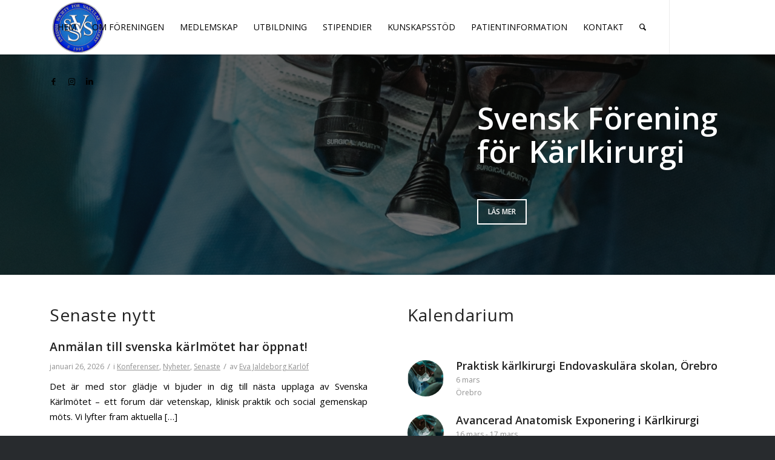

--- FILE ---
content_type: text/html; charset=UTF-8
request_url: https://ssvs.nu/page/3/
body_size: 115039
content:
<!DOCTYPE html>
<html lang="sv-SE" class="html_stretched responsive av-preloader-disabled  html_header_top html_logo_left html_main_nav_header html_menu_right html_slim html_header_sticky html_header_shrinking_disabled html_mobile_menu_tablet html_header_searchicon html_content_align_center html_header_unstick_top html_header_stretch_disabled html_minimal_header html_minimal_header_shadow html_av-submenu-hidden html_av-submenu-display-click html_av-overlay-side html_av-overlay-side-classic html_av-submenu-noclone html_entry_id_206 av-cookies-no-cookie-consent av-no-preview av-default-lightbox html_text_menu_active av-mobile-menu-switch-default">
<head>
<meta charset="UTF-8" />
<meta name="robots" content="noindex, follow" />


<!-- mobile setting -->
<meta name="viewport" content="width=device-width, initial-scale=1">

<!-- Scripts/CSS and wp_head hook -->
<title>SSVS &#8211; Sida 3</title>
<meta name='robots' content='max-image-preview:large' />
<link rel="alternate" type="application/rss+xml" title="SSVS &raquo; Webbflöde" href="https://ssvs.nu/feed/" />
<link rel="alternate" type="application/rss+xml" title="SSVS &raquo; Kommentarsflöde" href="https://ssvs.nu/comments/feed/" />
<link rel="alternate" type="text/calendar" title="SSVS &raquo; iCal-flöde" href="https://ssvs.nu/events/?ical=1" />

<!-- google webfont font replacement -->

			<script type='text/javascript'>

				(function() {

					/*	check if webfonts are disabled by user setting via cookie - or user must opt in.	*/
					var html = document.getElementsByTagName('html')[0];
					var cookie_check = html.className.indexOf('av-cookies-needs-opt-in') >= 0 || html.className.indexOf('av-cookies-can-opt-out') >= 0;
					var allow_continue = true;
					var silent_accept_cookie = html.className.indexOf('av-cookies-user-silent-accept') >= 0;

					if( cookie_check && ! silent_accept_cookie )
					{
						if( ! document.cookie.match(/aviaCookieConsent/) || html.className.indexOf('av-cookies-session-refused') >= 0 )
						{
							allow_continue = false;
						}
						else
						{
							if( ! document.cookie.match(/aviaPrivacyRefuseCookiesHideBar/) )
							{
								allow_continue = false;
							}
							else if( ! document.cookie.match(/aviaPrivacyEssentialCookiesEnabled/) )
							{
								allow_continue = false;
							}
							else if( document.cookie.match(/aviaPrivacyGoogleWebfontsDisabled/) )
							{
								allow_continue = false;
							}
						}
					}

					if( allow_continue )
					{
						var f = document.createElement('link');

						f.type 	= 'text/css';
						f.rel 	= 'stylesheet';
						f.href 	= 'https://fonts.googleapis.com/css?family=Open+Sans:400,600&display=auto';
						f.id 	= 'avia-google-webfont';

						document.getElementsByTagName('head')[0].appendChild(f);
					}
				})();

			</script>
			<script type="text/javascript">
/* <![CDATA[ */
window._wpemojiSettings = {"baseUrl":"https:\/\/s.w.org\/images\/core\/emoji\/14.0.0\/72x72\/","ext":".png","svgUrl":"https:\/\/s.w.org\/images\/core\/emoji\/14.0.0\/svg\/","svgExt":".svg","source":{"concatemoji":"https:\/\/ssvs.nu\/wp-includes\/js\/wp-emoji-release.min.js?ver=6.4.7"}};
/*! This file is auto-generated */
!function(i,n){var o,s,e;function c(e){try{var t={supportTests:e,timestamp:(new Date).valueOf()};sessionStorage.setItem(o,JSON.stringify(t))}catch(e){}}function p(e,t,n){e.clearRect(0,0,e.canvas.width,e.canvas.height),e.fillText(t,0,0);var t=new Uint32Array(e.getImageData(0,0,e.canvas.width,e.canvas.height).data),r=(e.clearRect(0,0,e.canvas.width,e.canvas.height),e.fillText(n,0,0),new Uint32Array(e.getImageData(0,0,e.canvas.width,e.canvas.height).data));return t.every(function(e,t){return e===r[t]})}function u(e,t,n){switch(t){case"flag":return n(e,"\ud83c\udff3\ufe0f\u200d\u26a7\ufe0f","\ud83c\udff3\ufe0f\u200b\u26a7\ufe0f")?!1:!n(e,"\ud83c\uddfa\ud83c\uddf3","\ud83c\uddfa\u200b\ud83c\uddf3")&&!n(e,"\ud83c\udff4\udb40\udc67\udb40\udc62\udb40\udc65\udb40\udc6e\udb40\udc67\udb40\udc7f","\ud83c\udff4\u200b\udb40\udc67\u200b\udb40\udc62\u200b\udb40\udc65\u200b\udb40\udc6e\u200b\udb40\udc67\u200b\udb40\udc7f");case"emoji":return!n(e,"\ud83e\udef1\ud83c\udffb\u200d\ud83e\udef2\ud83c\udfff","\ud83e\udef1\ud83c\udffb\u200b\ud83e\udef2\ud83c\udfff")}return!1}function f(e,t,n){var r="undefined"!=typeof WorkerGlobalScope&&self instanceof WorkerGlobalScope?new OffscreenCanvas(300,150):i.createElement("canvas"),a=r.getContext("2d",{willReadFrequently:!0}),o=(a.textBaseline="top",a.font="600 32px Arial",{});return e.forEach(function(e){o[e]=t(a,e,n)}),o}function t(e){var t=i.createElement("script");t.src=e,t.defer=!0,i.head.appendChild(t)}"undefined"!=typeof Promise&&(o="wpEmojiSettingsSupports",s=["flag","emoji"],n.supports={everything:!0,everythingExceptFlag:!0},e=new Promise(function(e){i.addEventListener("DOMContentLoaded",e,{once:!0})}),new Promise(function(t){var n=function(){try{var e=JSON.parse(sessionStorage.getItem(o));if("object"==typeof e&&"number"==typeof e.timestamp&&(new Date).valueOf()<e.timestamp+604800&&"object"==typeof e.supportTests)return e.supportTests}catch(e){}return null}();if(!n){if("undefined"!=typeof Worker&&"undefined"!=typeof OffscreenCanvas&&"undefined"!=typeof URL&&URL.createObjectURL&&"undefined"!=typeof Blob)try{var e="postMessage("+f.toString()+"("+[JSON.stringify(s),u.toString(),p.toString()].join(",")+"));",r=new Blob([e],{type:"text/javascript"}),a=new Worker(URL.createObjectURL(r),{name:"wpTestEmojiSupports"});return void(a.onmessage=function(e){c(n=e.data),a.terminate(),t(n)})}catch(e){}c(n=f(s,u,p))}t(n)}).then(function(e){for(var t in e)n.supports[t]=e[t],n.supports.everything=n.supports.everything&&n.supports[t],"flag"!==t&&(n.supports.everythingExceptFlag=n.supports.everythingExceptFlag&&n.supports[t]);n.supports.everythingExceptFlag=n.supports.everythingExceptFlag&&!n.supports.flag,n.DOMReady=!1,n.readyCallback=function(){n.DOMReady=!0}}).then(function(){return e}).then(function(){var e;n.supports.everything||(n.readyCallback(),(e=n.source||{}).concatemoji?t(e.concatemoji):e.wpemoji&&e.twemoji&&(t(e.twemoji),t(e.wpemoji)))}))}((window,document),window._wpemojiSettings);
/* ]]> */
</script>
<link rel='stylesheet' id='avia-grid-css' href='https://ssvs.nu/wp-content/themes/enfold/css/grid.css?ver=5.6.6' type='text/css' media='all' />
<link rel='stylesheet' id='avia-base-css' href='https://ssvs.nu/wp-content/themes/enfold/css/base.css?ver=5.6.6' type='text/css' media='all' />
<link rel='stylesheet' id='avia-layout-css' href='https://ssvs.nu/wp-content/themes/enfold/css/layout.css?ver=5.6.6' type='text/css' media='all' />
<link rel='stylesheet' id='avia-module-audioplayer-css' href='https://ssvs.nu/wp-content/themes/enfold/config-templatebuilder/avia-shortcodes/audio-player/audio-player.css?ver=5.6.6' type='text/css' media='all' />
<link rel='stylesheet' id='avia-module-blog-css' href='https://ssvs.nu/wp-content/themes/enfold/config-templatebuilder/avia-shortcodes/blog/blog.css?ver=5.6.6' type='text/css' media='all' />
<link rel='stylesheet' id='avia-module-postslider-css' href='https://ssvs.nu/wp-content/themes/enfold/config-templatebuilder/avia-shortcodes/postslider/postslider.css?ver=5.6.6' type='text/css' media='all' />
<link rel='stylesheet' id='avia-module-button-css' href='https://ssvs.nu/wp-content/themes/enfold/config-templatebuilder/avia-shortcodes/buttons/buttons.css?ver=5.6.6' type='text/css' media='all' />
<link rel='stylesheet' id='avia-module-buttonrow-css' href='https://ssvs.nu/wp-content/themes/enfold/config-templatebuilder/avia-shortcodes/buttonrow/buttonrow.css?ver=5.6.6' type='text/css' media='all' />
<link rel='stylesheet' id='avia-module-button-fullwidth-css' href='https://ssvs.nu/wp-content/themes/enfold/config-templatebuilder/avia-shortcodes/buttons_fullwidth/buttons_fullwidth.css?ver=5.6.6' type='text/css' media='all' />
<link rel='stylesheet' id='avia-module-catalogue-css' href='https://ssvs.nu/wp-content/themes/enfold/config-templatebuilder/avia-shortcodes/catalogue/catalogue.css?ver=5.6.6' type='text/css' media='all' />
<link rel='stylesheet' id='avia-module-comments-css' href='https://ssvs.nu/wp-content/themes/enfold/config-templatebuilder/avia-shortcodes/comments/comments.css?ver=5.6.6' type='text/css' media='all' />
<link rel='stylesheet' id='avia-module-contact-css' href='https://ssvs.nu/wp-content/themes/enfold/config-templatebuilder/avia-shortcodes/contact/contact.css?ver=5.6.6' type='text/css' media='all' />
<link rel='stylesheet' id='avia-module-slideshow-css' href='https://ssvs.nu/wp-content/themes/enfold/config-templatebuilder/avia-shortcodes/slideshow/slideshow.css?ver=5.6.6' type='text/css' media='all' />
<link rel='stylesheet' id='avia-module-slideshow-contentpartner-css' href='https://ssvs.nu/wp-content/themes/enfold/config-templatebuilder/avia-shortcodes/contentslider/contentslider.css?ver=5.6.6' type='text/css' media='all' />
<link rel='stylesheet' id='avia-module-countdown-css' href='https://ssvs.nu/wp-content/themes/enfold/config-templatebuilder/avia-shortcodes/countdown/countdown.css?ver=5.6.6' type='text/css' media='all' />
<link rel='stylesheet' id='avia-module-events-upcoming-css' href='https://ssvs.nu/wp-content/themes/enfold/config-templatebuilder/avia-shortcodes/events_upcoming/events_upcoming.css?ver=5.6.6' type='text/css' media='all' />
<link rel='stylesheet' id='avia-module-gallery-css' href='https://ssvs.nu/wp-content/themes/enfold/config-templatebuilder/avia-shortcodes/gallery/gallery.css?ver=5.6.6' type='text/css' media='all' />
<link rel='stylesheet' id='avia-module-gallery-hor-css' href='https://ssvs.nu/wp-content/themes/enfold/config-templatebuilder/avia-shortcodes/gallery_horizontal/gallery_horizontal.css?ver=5.6.6' type='text/css' media='all' />
<link rel='stylesheet' id='avia-module-maps-css' href='https://ssvs.nu/wp-content/themes/enfold/config-templatebuilder/avia-shortcodes/google_maps/google_maps.css?ver=5.6.6' type='text/css' media='all' />
<link rel='stylesheet' id='avia-module-gridrow-css' href='https://ssvs.nu/wp-content/themes/enfold/config-templatebuilder/avia-shortcodes/grid_row/grid_row.css?ver=5.6.6' type='text/css' media='all' />
<link rel='stylesheet' id='avia-module-heading-css' href='https://ssvs.nu/wp-content/themes/enfold/config-templatebuilder/avia-shortcodes/heading/heading.css?ver=5.6.6' type='text/css' media='all' />
<link rel='stylesheet' id='avia-module-rotator-css' href='https://ssvs.nu/wp-content/themes/enfold/config-templatebuilder/avia-shortcodes/headline_rotator/headline_rotator.css?ver=5.6.6' type='text/css' media='all' />
<link rel='stylesheet' id='avia-module-hr-css' href='https://ssvs.nu/wp-content/themes/enfold/config-templatebuilder/avia-shortcodes/hr/hr.css?ver=5.6.6' type='text/css' media='all' />
<link rel='stylesheet' id='avia-module-icon-css' href='https://ssvs.nu/wp-content/themes/enfold/config-templatebuilder/avia-shortcodes/icon/icon.css?ver=5.6.6' type='text/css' media='all' />
<link rel='stylesheet' id='avia-module-icon-circles-css' href='https://ssvs.nu/wp-content/themes/enfold/config-templatebuilder/avia-shortcodes/icon_circles/icon_circles.css?ver=5.6.6' type='text/css' media='all' />
<link rel='stylesheet' id='avia-module-iconbox-css' href='https://ssvs.nu/wp-content/themes/enfold/config-templatebuilder/avia-shortcodes/iconbox/iconbox.css?ver=5.6.6' type='text/css' media='all' />
<link rel='stylesheet' id='avia-module-icongrid-css' href='https://ssvs.nu/wp-content/themes/enfold/config-templatebuilder/avia-shortcodes/icongrid/icongrid.css?ver=5.6.6' type='text/css' media='all' />
<link rel='stylesheet' id='avia-module-iconlist-css' href='https://ssvs.nu/wp-content/themes/enfold/config-templatebuilder/avia-shortcodes/iconlist/iconlist.css?ver=5.6.6' type='text/css' media='all' />
<link rel='stylesheet' id='avia-module-image-css' href='https://ssvs.nu/wp-content/themes/enfold/config-templatebuilder/avia-shortcodes/image/image.css?ver=5.6.6' type='text/css' media='all' />
<link rel='stylesheet' id='avia-module-image-diff-css' href='https://ssvs.nu/wp-content/themes/enfold/config-templatebuilder/avia-shortcodes/image_diff/image_diff.css?ver=5.6.6' type='text/css' media='all' />
<link rel='stylesheet' id='avia-module-hotspot-css' href='https://ssvs.nu/wp-content/themes/enfold/config-templatebuilder/avia-shortcodes/image_hotspots/image_hotspots.css?ver=5.6.6' type='text/css' media='all' />
<link rel='stylesheet' id='avia-module-sc-lottie-animation-css' href='https://ssvs.nu/wp-content/themes/enfold/config-templatebuilder/avia-shortcodes/lottie_animation/lottie_animation.css?ver=5.6.6' type='text/css' media='all' />
<link rel='stylesheet' id='avia-module-magazine-css' href='https://ssvs.nu/wp-content/themes/enfold/config-templatebuilder/avia-shortcodes/magazine/magazine.css?ver=5.6.6' type='text/css' media='all' />
<link rel='stylesheet' id='avia-module-masonry-css' href='https://ssvs.nu/wp-content/themes/enfold/config-templatebuilder/avia-shortcodes/masonry_entries/masonry_entries.css?ver=5.6.6' type='text/css' media='all' />
<link rel='stylesheet' id='avia-siteloader-css' href='https://ssvs.nu/wp-content/themes/enfold/css/avia-snippet-site-preloader.css?ver=5.6.6' type='text/css' media='all' />
<link rel='stylesheet' id='avia-module-menu-css' href='https://ssvs.nu/wp-content/themes/enfold/config-templatebuilder/avia-shortcodes/menu/menu.css?ver=5.6.6' type='text/css' media='all' />
<link rel='stylesheet' id='avia-module-notification-css' href='https://ssvs.nu/wp-content/themes/enfold/config-templatebuilder/avia-shortcodes/notification/notification.css?ver=5.6.6' type='text/css' media='all' />
<link rel='stylesheet' id='avia-module-numbers-css' href='https://ssvs.nu/wp-content/themes/enfold/config-templatebuilder/avia-shortcodes/numbers/numbers.css?ver=5.6.6' type='text/css' media='all' />
<link rel='stylesheet' id='avia-module-portfolio-css' href='https://ssvs.nu/wp-content/themes/enfold/config-templatebuilder/avia-shortcodes/portfolio/portfolio.css?ver=5.6.6' type='text/css' media='all' />
<link rel='stylesheet' id='avia-module-post-metadata-css' href='https://ssvs.nu/wp-content/themes/enfold/config-templatebuilder/avia-shortcodes/post_metadata/post_metadata.css?ver=5.6.6' type='text/css' media='all' />
<link rel='stylesheet' id='avia-module-progress-bar-css' href='https://ssvs.nu/wp-content/themes/enfold/config-templatebuilder/avia-shortcodes/progressbar/progressbar.css?ver=5.6.6' type='text/css' media='all' />
<link rel='stylesheet' id='avia-module-promobox-css' href='https://ssvs.nu/wp-content/themes/enfold/config-templatebuilder/avia-shortcodes/promobox/promobox.css?ver=5.6.6' type='text/css' media='all' />
<link rel='stylesheet' id='avia-sc-search-css' href='https://ssvs.nu/wp-content/themes/enfold/config-templatebuilder/avia-shortcodes/search/search.css?ver=5.6.6' type='text/css' media='all' />
<link rel='stylesheet' id='avia-module-slideshow-accordion-css' href='https://ssvs.nu/wp-content/themes/enfold/config-templatebuilder/avia-shortcodes/slideshow_accordion/slideshow_accordion.css?ver=5.6.6' type='text/css' media='all' />
<link rel='stylesheet' id='avia-module-slideshow-feature-image-css' href='https://ssvs.nu/wp-content/themes/enfold/config-templatebuilder/avia-shortcodes/slideshow_feature_image/slideshow_feature_image.css?ver=5.6.6' type='text/css' media='all' />
<link rel='stylesheet' id='avia-module-slideshow-fullsize-css' href='https://ssvs.nu/wp-content/themes/enfold/config-templatebuilder/avia-shortcodes/slideshow_fullsize/slideshow_fullsize.css?ver=5.6.6' type='text/css' media='all' />
<link rel='stylesheet' id='avia-module-slideshow-fullscreen-css' href='https://ssvs.nu/wp-content/themes/enfold/config-templatebuilder/avia-shortcodes/slideshow_fullscreen/slideshow_fullscreen.css?ver=5.6.6' type='text/css' media='all' />
<link rel='stylesheet' id='avia-module-slideshow-ls-css' href='https://ssvs.nu/wp-content/themes/enfold/config-templatebuilder/avia-shortcodes/slideshow_layerslider/slideshow_layerslider.css?ver=5.6.6' type='text/css' media='all' />
<link rel='stylesheet' id='avia-module-social-css' href='https://ssvs.nu/wp-content/themes/enfold/config-templatebuilder/avia-shortcodes/social_share/social_share.css?ver=5.6.6' type='text/css' media='all' />
<link rel='stylesheet' id='avia-module-tabsection-css' href='https://ssvs.nu/wp-content/themes/enfold/config-templatebuilder/avia-shortcodes/tab_section/tab_section.css?ver=5.6.6' type='text/css' media='all' />
<link rel='stylesheet' id='avia-module-table-css' href='https://ssvs.nu/wp-content/themes/enfold/config-templatebuilder/avia-shortcodes/table/table.css?ver=5.6.6' type='text/css' media='all' />
<link rel='stylesheet' id='avia-module-tabs-css' href='https://ssvs.nu/wp-content/themes/enfold/config-templatebuilder/avia-shortcodes/tabs/tabs.css?ver=5.6.6' type='text/css' media='all' />
<link rel='stylesheet' id='avia-module-team-css' href='https://ssvs.nu/wp-content/themes/enfold/config-templatebuilder/avia-shortcodes/team/team.css?ver=5.6.6' type='text/css' media='all' />
<link rel='stylesheet' id='avia-module-testimonials-css' href='https://ssvs.nu/wp-content/themes/enfold/config-templatebuilder/avia-shortcodes/testimonials/testimonials.css?ver=5.6.6' type='text/css' media='all' />
<link rel='stylesheet' id='avia-module-timeline-css' href='https://ssvs.nu/wp-content/themes/enfold/config-templatebuilder/avia-shortcodes/timeline/timeline.css?ver=5.6.6' type='text/css' media='all' />
<link rel='stylesheet' id='avia-module-toggles-css' href='https://ssvs.nu/wp-content/themes/enfold/config-templatebuilder/avia-shortcodes/toggles/toggles.css?ver=5.6.6' type='text/css' media='all' />
<link rel='stylesheet' id='avia-module-video-css' href='https://ssvs.nu/wp-content/themes/enfold/config-templatebuilder/avia-shortcodes/video/video.css?ver=5.6.6' type='text/css' media='all' />
<style id='wp-emoji-styles-inline-css' type='text/css'>

	img.wp-smiley, img.emoji {
		display: inline !important;
		border: none !important;
		box-shadow: none !important;
		height: 1em !important;
		width: 1em !important;
		margin: 0 0.07em !important;
		vertical-align: -0.1em !important;
		background: none !important;
		padding: 0 !important;
	}
</style>
<link rel='stylesheet' id='wp-block-library-css' href='https://ssvs.nu/wp-includes/css/dist/block-library/style.min.css?ver=6.4.7' type='text/css' media='all' />
<style id='pdfemb-pdf-embedder-viewer-style-inline-css' type='text/css'>
.wp-block-pdfemb-pdf-embedder-viewer{max-width:none}

</style>
<link rel='stylesheet' id='awsm-ead-public-css' href='https://ssvs.nu/wp-content/plugins/embed-any-document/css/embed-public.min.css?ver=2.7.4' type='text/css' media='all' />
<style id='global-styles-inline-css' type='text/css'>
body{--wp--preset--color--black: #000000;--wp--preset--color--cyan-bluish-gray: #abb8c3;--wp--preset--color--white: #ffffff;--wp--preset--color--pale-pink: #f78da7;--wp--preset--color--vivid-red: #cf2e2e;--wp--preset--color--luminous-vivid-orange: #ff6900;--wp--preset--color--luminous-vivid-amber: #fcb900;--wp--preset--color--light-green-cyan: #7bdcb5;--wp--preset--color--vivid-green-cyan: #00d084;--wp--preset--color--pale-cyan-blue: #8ed1fc;--wp--preset--color--vivid-cyan-blue: #0693e3;--wp--preset--color--vivid-purple: #9b51e0;--wp--preset--color--metallic-red: #b02b2c;--wp--preset--color--maximum-yellow-red: #edae44;--wp--preset--color--yellow-sun: #eeee22;--wp--preset--color--palm-leaf: #83a846;--wp--preset--color--aero: #7bb0e7;--wp--preset--color--old-lavender: #745f7e;--wp--preset--color--steel-teal: #5f8789;--wp--preset--color--raspberry-pink: #d65799;--wp--preset--color--medium-turquoise: #4ecac2;--wp--preset--gradient--vivid-cyan-blue-to-vivid-purple: linear-gradient(135deg,rgba(6,147,227,1) 0%,rgb(155,81,224) 100%);--wp--preset--gradient--light-green-cyan-to-vivid-green-cyan: linear-gradient(135deg,rgb(122,220,180) 0%,rgb(0,208,130) 100%);--wp--preset--gradient--luminous-vivid-amber-to-luminous-vivid-orange: linear-gradient(135deg,rgba(252,185,0,1) 0%,rgba(255,105,0,1) 100%);--wp--preset--gradient--luminous-vivid-orange-to-vivid-red: linear-gradient(135deg,rgba(255,105,0,1) 0%,rgb(207,46,46) 100%);--wp--preset--gradient--very-light-gray-to-cyan-bluish-gray: linear-gradient(135deg,rgb(238,238,238) 0%,rgb(169,184,195) 100%);--wp--preset--gradient--cool-to-warm-spectrum: linear-gradient(135deg,rgb(74,234,220) 0%,rgb(151,120,209) 20%,rgb(207,42,186) 40%,rgb(238,44,130) 60%,rgb(251,105,98) 80%,rgb(254,248,76) 100%);--wp--preset--gradient--blush-light-purple: linear-gradient(135deg,rgb(255,206,236) 0%,rgb(152,150,240) 100%);--wp--preset--gradient--blush-bordeaux: linear-gradient(135deg,rgb(254,205,165) 0%,rgb(254,45,45) 50%,rgb(107,0,62) 100%);--wp--preset--gradient--luminous-dusk: linear-gradient(135deg,rgb(255,203,112) 0%,rgb(199,81,192) 50%,rgb(65,88,208) 100%);--wp--preset--gradient--pale-ocean: linear-gradient(135deg,rgb(255,245,203) 0%,rgb(182,227,212) 50%,rgb(51,167,181) 100%);--wp--preset--gradient--electric-grass: linear-gradient(135deg,rgb(202,248,128) 0%,rgb(113,206,126) 100%);--wp--preset--gradient--midnight: linear-gradient(135deg,rgb(2,3,129) 0%,rgb(40,116,252) 100%);--wp--preset--font-size--small: 1rem;--wp--preset--font-size--medium: 1.125rem;--wp--preset--font-size--large: 1.75rem;--wp--preset--font-size--x-large: clamp(1.75rem, 3vw, 2.25rem);--wp--preset--spacing--20: 0.44rem;--wp--preset--spacing--30: 0.67rem;--wp--preset--spacing--40: 1rem;--wp--preset--spacing--50: 1.5rem;--wp--preset--spacing--60: 2.25rem;--wp--preset--spacing--70: 3.38rem;--wp--preset--spacing--80: 5.06rem;--wp--preset--shadow--natural: 6px 6px 9px rgba(0, 0, 0, 0.2);--wp--preset--shadow--deep: 12px 12px 50px rgba(0, 0, 0, 0.4);--wp--preset--shadow--sharp: 6px 6px 0px rgba(0, 0, 0, 0.2);--wp--preset--shadow--outlined: 6px 6px 0px -3px rgba(255, 255, 255, 1), 6px 6px rgba(0, 0, 0, 1);--wp--preset--shadow--crisp: 6px 6px 0px rgba(0, 0, 0, 1);}body { margin: 0;--wp--style--global--content-size: 800px;--wp--style--global--wide-size: 1130px; }.wp-site-blocks > .alignleft { float: left; margin-right: 2em; }.wp-site-blocks > .alignright { float: right; margin-left: 2em; }.wp-site-blocks > .aligncenter { justify-content: center; margin-left: auto; margin-right: auto; }:where(.is-layout-flex){gap: 0.5em;}:where(.is-layout-grid){gap: 0.5em;}body .is-layout-flow > .alignleft{float: left;margin-inline-start: 0;margin-inline-end: 2em;}body .is-layout-flow > .alignright{float: right;margin-inline-start: 2em;margin-inline-end: 0;}body .is-layout-flow > .aligncenter{margin-left: auto !important;margin-right: auto !important;}body .is-layout-constrained > .alignleft{float: left;margin-inline-start: 0;margin-inline-end: 2em;}body .is-layout-constrained > .alignright{float: right;margin-inline-start: 2em;margin-inline-end: 0;}body .is-layout-constrained > .aligncenter{margin-left: auto !important;margin-right: auto !important;}body .is-layout-constrained > :where(:not(.alignleft):not(.alignright):not(.alignfull)){max-width: var(--wp--style--global--content-size);margin-left: auto !important;margin-right: auto !important;}body .is-layout-constrained > .alignwide{max-width: var(--wp--style--global--wide-size);}body .is-layout-flex{display: flex;}body .is-layout-flex{flex-wrap: wrap;align-items: center;}body .is-layout-flex > *{margin: 0;}body .is-layout-grid{display: grid;}body .is-layout-grid > *{margin: 0;}body{padding-top: 0px;padding-right: 0px;padding-bottom: 0px;padding-left: 0px;}a:where(:not(.wp-element-button)){text-decoration: underline;}.wp-element-button, .wp-block-button__link{background-color: #32373c;border-width: 0;color: #fff;font-family: inherit;font-size: inherit;line-height: inherit;padding: calc(0.667em + 2px) calc(1.333em + 2px);text-decoration: none;}.has-black-color{color: var(--wp--preset--color--black) !important;}.has-cyan-bluish-gray-color{color: var(--wp--preset--color--cyan-bluish-gray) !important;}.has-white-color{color: var(--wp--preset--color--white) !important;}.has-pale-pink-color{color: var(--wp--preset--color--pale-pink) !important;}.has-vivid-red-color{color: var(--wp--preset--color--vivid-red) !important;}.has-luminous-vivid-orange-color{color: var(--wp--preset--color--luminous-vivid-orange) !important;}.has-luminous-vivid-amber-color{color: var(--wp--preset--color--luminous-vivid-amber) !important;}.has-light-green-cyan-color{color: var(--wp--preset--color--light-green-cyan) !important;}.has-vivid-green-cyan-color{color: var(--wp--preset--color--vivid-green-cyan) !important;}.has-pale-cyan-blue-color{color: var(--wp--preset--color--pale-cyan-blue) !important;}.has-vivid-cyan-blue-color{color: var(--wp--preset--color--vivid-cyan-blue) !important;}.has-vivid-purple-color{color: var(--wp--preset--color--vivid-purple) !important;}.has-metallic-red-color{color: var(--wp--preset--color--metallic-red) !important;}.has-maximum-yellow-red-color{color: var(--wp--preset--color--maximum-yellow-red) !important;}.has-yellow-sun-color{color: var(--wp--preset--color--yellow-sun) !important;}.has-palm-leaf-color{color: var(--wp--preset--color--palm-leaf) !important;}.has-aero-color{color: var(--wp--preset--color--aero) !important;}.has-old-lavender-color{color: var(--wp--preset--color--old-lavender) !important;}.has-steel-teal-color{color: var(--wp--preset--color--steel-teal) !important;}.has-raspberry-pink-color{color: var(--wp--preset--color--raspberry-pink) !important;}.has-medium-turquoise-color{color: var(--wp--preset--color--medium-turquoise) !important;}.has-black-background-color{background-color: var(--wp--preset--color--black) !important;}.has-cyan-bluish-gray-background-color{background-color: var(--wp--preset--color--cyan-bluish-gray) !important;}.has-white-background-color{background-color: var(--wp--preset--color--white) !important;}.has-pale-pink-background-color{background-color: var(--wp--preset--color--pale-pink) !important;}.has-vivid-red-background-color{background-color: var(--wp--preset--color--vivid-red) !important;}.has-luminous-vivid-orange-background-color{background-color: var(--wp--preset--color--luminous-vivid-orange) !important;}.has-luminous-vivid-amber-background-color{background-color: var(--wp--preset--color--luminous-vivid-amber) !important;}.has-light-green-cyan-background-color{background-color: var(--wp--preset--color--light-green-cyan) !important;}.has-vivid-green-cyan-background-color{background-color: var(--wp--preset--color--vivid-green-cyan) !important;}.has-pale-cyan-blue-background-color{background-color: var(--wp--preset--color--pale-cyan-blue) !important;}.has-vivid-cyan-blue-background-color{background-color: var(--wp--preset--color--vivid-cyan-blue) !important;}.has-vivid-purple-background-color{background-color: var(--wp--preset--color--vivid-purple) !important;}.has-metallic-red-background-color{background-color: var(--wp--preset--color--metallic-red) !important;}.has-maximum-yellow-red-background-color{background-color: var(--wp--preset--color--maximum-yellow-red) !important;}.has-yellow-sun-background-color{background-color: var(--wp--preset--color--yellow-sun) !important;}.has-palm-leaf-background-color{background-color: var(--wp--preset--color--palm-leaf) !important;}.has-aero-background-color{background-color: var(--wp--preset--color--aero) !important;}.has-old-lavender-background-color{background-color: var(--wp--preset--color--old-lavender) !important;}.has-steel-teal-background-color{background-color: var(--wp--preset--color--steel-teal) !important;}.has-raspberry-pink-background-color{background-color: var(--wp--preset--color--raspberry-pink) !important;}.has-medium-turquoise-background-color{background-color: var(--wp--preset--color--medium-turquoise) !important;}.has-black-border-color{border-color: var(--wp--preset--color--black) !important;}.has-cyan-bluish-gray-border-color{border-color: var(--wp--preset--color--cyan-bluish-gray) !important;}.has-white-border-color{border-color: var(--wp--preset--color--white) !important;}.has-pale-pink-border-color{border-color: var(--wp--preset--color--pale-pink) !important;}.has-vivid-red-border-color{border-color: var(--wp--preset--color--vivid-red) !important;}.has-luminous-vivid-orange-border-color{border-color: var(--wp--preset--color--luminous-vivid-orange) !important;}.has-luminous-vivid-amber-border-color{border-color: var(--wp--preset--color--luminous-vivid-amber) !important;}.has-light-green-cyan-border-color{border-color: var(--wp--preset--color--light-green-cyan) !important;}.has-vivid-green-cyan-border-color{border-color: var(--wp--preset--color--vivid-green-cyan) !important;}.has-pale-cyan-blue-border-color{border-color: var(--wp--preset--color--pale-cyan-blue) !important;}.has-vivid-cyan-blue-border-color{border-color: var(--wp--preset--color--vivid-cyan-blue) !important;}.has-vivid-purple-border-color{border-color: var(--wp--preset--color--vivid-purple) !important;}.has-metallic-red-border-color{border-color: var(--wp--preset--color--metallic-red) !important;}.has-maximum-yellow-red-border-color{border-color: var(--wp--preset--color--maximum-yellow-red) !important;}.has-yellow-sun-border-color{border-color: var(--wp--preset--color--yellow-sun) !important;}.has-palm-leaf-border-color{border-color: var(--wp--preset--color--palm-leaf) !important;}.has-aero-border-color{border-color: var(--wp--preset--color--aero) !important;}.has-old-lavender-border-color{border-color: var(--wp--preset--color--old-lavender) !important;}.has-steel-teal-border-color{border-color: var(--wp--preset--color--steel-teal) !important;}.has-raspberry-pink-border-color{border-color: var(--wp--preset--color--raspberry-pink) !important;}.has-medium-turquoise-border-color{border-color: var(--wp--preset--color--medium-turquoise) !important;}.has-vivid-cyan-blue-to-vivid-purple-gradient-background{background: var(--wp--preset--gradient--vivid-cyan-blue-to-vivid-purple) !important;}.has-light-green-cyan-to-vivid-green-cyan-gradient-background{background: var(--wp--preset--gradient--light-green-cyan-to-vivid-green-cyan) !important;}.has-luminous-vivid-amber-to-luminous-vivid-orange-gradient-background{background: var(--wp--preset--gradient--luminous-vivid-amber-to-luminous-vivid-orange) !important;}.has-luminous-vivid-orange-to-vivid-red-gradient-background{background: var(--wp--preset--gradient--luminous-vivid-orange-to-vivid-red) !important;}.has-very-light-gray-to-cyan-bluish-gray-gradient-background{background: var(--wp--preset--gradient--very-light-gray-to-cyan-bluish-gray) !important;}.has-cool-to-warm-spectrum-gradient-background{background: var(--wp--preset--gradient--cool-to-warm-spectrum) !important;}.has-blush-light-purple-gradient-background{background: var(--wp--preset--gradient--blush-light-purple) !important;}.has-blush-bordeaux-gradient-background{background: var(--wp--preset--gradient--blush-bordeaux) !important;}.has-luminous-dusk-gradient-background{background: var(--wp--preset--gradient--luminous-dusk) !important;}.has-pale-ocean-gradient-background{background: var(--wp--preset--gradient--pale-ocean) !important;}.has-electric-grass-gradient-background{background: var(--wp--preset--gradient--electric-grass) !important;}.has-midnight-gradient-background{background: var(--wp--preset--gradient--midnight) !important;}.has-small-font-size{font-size: var(--wp--preset--font-size--small) !important;}.has-medium-font-size{font-size: var(--wp--preset--font-size--medium) !important;}.has-large-font-size{font-size: var(--wp--preset--font-size--large) !important;}.has-x-large-font-size{font-size: var(--wp--preset--font-size--x-large) !important;}
.wp-block-navigation a:where(:not(.wp-element-button)){color: inherit;}
:where(.wp-block-post-template.is-layout-flex){gap: 1.25em;}:where(.wp-block-post-template.is-layout-grid){gap: 1.25em;}
:where(.wp-block-columns.is-layout-flex){gap: 2em;}:where(.wp-block-columns.is-layout-grid){gap: 2em;}
.wp-block-pullquote{font-size: 1.5em;line-height: 1.6;}
</style>
<link rel='stylesheet' id='avia-scs-css' href='https://ssvs.nu/wp-content/themes/enfold/css/shortcodes.css?ver=5.6.6' type='text/css' media='all' />
<link rel='stylesheet' id='avia-fold-unfold-css' href='https://ssvs.nu/wp-content/themes/enfold/css/avia-snippet-fold-unfold.css?ver=5.6.6' type='text/css' media='all' />
<link rel='stylesheet' id='avia-popup-css-css' href='https://ssvs.nu/wp-content/themes/enfold/js/aviapopup/magnific-popup.min.css?ver=5.6.6' type='text/css' media='screen' />
<link rel='stylesheet' id='avia-lightbox-css' href='https://ssvs.nu/wp-content/themes/enfold/css/avia-snippet-lightbox.css?ver=5.6.6' type='text/css' media='screen' />
<link rel='stylesheet' id='avia-widget-css-css' href='https://ssvs.nu/wp-content/themes/enfold/css/avia-snippet-widget.css?ver=5.6.6' type='text/css' media='screen' />
<link rel='stylesheet' id='mediaelement-css' href='https://ssvs.nu/wp-includes/js/mediaelement/mediaelementplayer-legacy.min.css?ver=4.2.17' type='text/css' media='all' />
<link rel='stylesheet' id='wp-mediaelement-css' href='https://ssvs.nu/wp-includes/js/mediaelement/wp-mediaelement.min.css?ver=6.4.7' type='text/css' media='all' />
<link rel='stylesheet' id='avia-dynamic-css' href='https://ssvs.nu/wp-content/uploads/dynamic_avia/enfold.css?ver=655324949fadc' type='text/css' media='all' />
<link rel='stylesheet' id='avia-custom-css' href='https://ssvs.nu/wp-content/themes/enfold/css/custom.css?ver=5.6.6' type='text/css' media='all' />
<link rel='stylesheet' id='avia-events-cal-css' href='https://ssvs.nu/wp-content/themes/enfold/config-events-calendar/event-mod.css?ver=5.6.6' type='text/css' media='all' />
<link rel='stylesheet' id='um_modal-css' href='https://ssvs.nu/wp-content/plugins/ultimate-member/assets/css/um-modal.min.css?ver=2.8.3' type='text/css' media='all' />
<link rel='stylesheet' id='um_ui-css' href='https://ssvs.nu/wp-content/plugins/ultimate-member/assets/libs/jquery-ui/jquery-ui.min.css?ver=1.13.2' type='text/css' media='all' />
<link rel='stylesheet' id='um_tipsy-css' href='https://ssvs.nu/wp-content/plugins/ultimate-member/assets/libs/tipsy/tipsy.min.css?ver=1.0.0a' type='text/css' media='all' />
<link rel='stylesheet' id='um_raty-css' href='https://ssvs.nu/wp-content/plugins/ultimate-member/assets/libs/raty/um-raty.min.css?ver=2.6.0' type='text/css' media='all' />
<link rel='stylesheet' id='um_fonticons_ii-css' href='https://ssvs.nu/wp-content/plugins/ultimate-member/assets/libs/legacy/fonticons/fonticons-ii.min.css?ver=2.8.3' type='text/css' media='all' />
<link rel='stylesheet' id='um_fonticons_fa-css' href='https://ssvs.nu/wp-content/plugins/ultimate-member/assets/libs/legacy/fonticons/fonticons-fa.min.css?ver=2.8.3' type='text/css' media='all' />
<link rel='stylesheet' id='select2-css' href='https://ssvs.nu/wp-content/plugins/ultimate-member/assets/libs/select2/select2.min.css?ver=4.0.13' type='text/css' media='all' />
<link rel='stylesheet' id='um_fileupload-css' href='https://ssvs.nu/wp-content/plugins/ultimate-member/assets/css/um-fileupload.min.css?ver=2.8.3' type='text/css' media='all' />
<link rel='stylesheet' id='um_datetime-css' href='https://ssvs.nu/wp-content/plugins/ultimate-member/assets/libs/pickadate/default.min.css?ver=3.6.2' type='text/css' media='all' />
<link rel='stylesheet' id='um_datetime_date-css' href='https://ssvs.nu/wp-content/plugins/ultimate-member/assets/libs/pickadate/default.date.min.css?ver=3.6.2' type='text/css' media='all' />
<link rel='stylesheet' id='um_datetime_time-css' href='https://ssvs.nu/wp-content/plugins/ultimate-member/assets/libs/pickadate/default.time.min.css?ver=3.6.2' type='text/css' media='all' />
<link rel='stylesheet' id='um_common-css' href='https://ssvs.nu/wp-content/plugins/ultimate-member/assets/css/common.min.css?ver=2.8.3' type='text/css' media='all' />
<link rel='stylesheet' id='um_responsive-css' href='https://ssvs.nu/wp-content/plugins/ultimate-member/assets/css/um-responsive.min.css?ver=2.8.3' type='text/css' media='all' />
<link rel='stylesheet' id='um_styles-css' href='https://ssvs.nu/wp-content/plugins/ultimate-member/assets/css/um-styles.min.css?ver=2.8.3' type='text/css' media='all' />
<link rel='stylesheet' id='um_crop-css' href='https://ssvs.nu/wp-content/plugins/ultimate-member/assets/libs/cropper/cropper.min.css?ver=1.6.1' type='text/css' media='all' />
<link rel='stylesheet' id='um_profile-css' href='https://ssvs.nu/wp-content/plugins/ultimate-member/assets/css/um-profile.min.css?ver=2.8.3' type='text/css' media='all' />
<link rel='stylesheet' id='um_account-css' href='https://ssvs.nu/wp-content/plugins/ultimate-member/assets/css/um-account.min.css?ver=2.8.3' type='text/css' media='all' />
<link rel='stylesheet' id='um_misc-css' href='https://ssvs.nu/wp-content/plugins/ultimate-member/assets/css/um-misc.min.css?ver=2.8.3' type='text/css' media='all' />
<link rel='stylesheet' id='um_default_css-css' href='https://ssvs.nu/wp-content/plugins/ultimate-member/assets/css/um-old-default.min.css?ver=2.8.3' type='text/css' media='all' />
<link rel='stylesheet' id='avia-gravity-css' href='https://ssvs.nu/wp-content/themes/enfold/config-gravityforms/gravity-mod.css?ver=5.6.6' type='text/css' media='screen' />
<link rel='stylesheet' id='avia-single-post-206-css' href='https://ssvs.nu/wp-content/uploads/dynamic_avia/avia_posts_css/post-206.css?ver=ver-1738684337' type='text/css' media='all' />
<script type="text/javascript" src="https://ssvs.nu/wp-includes/js/jquery/jquery.min.js?ver=3.7.1" id="jquery-core-js"></script>
<script type="text/javascript" src="https://ssvs.nu/wp-includes/js/jquery/jquery-migrate.min.js?ver=3.4.1" id="jquery-migrate-js"></script>
<script type="text/javascript" id="wp-statistics-tracker-js-extra">
/* <![CDATA[ */
var WP_Statistics_Tracker_Object = {"hitRequestUrl":"https:\/\/ssvs.nu\/wp-json\/wp-statistics\/v2\/hit?wp_statistics_hit_rest=yes&track_all=1&current_page_type=home&current_page_id=206&search_query&page_uri=L3BhZ2UvMy8","keepOnlineRequestUrl":"https:\/\/ssvs.nu\/wp-json\/wp-statistics\/v2\/online?wp_statistics_hit_rest=yes&track_all=1&current_page_type=home&current_page_id=206&search_query&page_uri=L3BhZ2UvMy8","option":{"dntEnabled":false,"cacheCompatibility":"1"}};
/* ]]> */
</script>
<script type="text/javascript" src="https://ssvs.nu/wp-content/plugins/wp-statistics/assets/js/tracker.js?ver=6.4.7" id="wp-statistics-tracker-js"></script>
<script type="text/javascript" src="https://ssvs.nu/wp-content/themes/enfold/js/avia-js.js?ver=5.6.6" id="avia-js-js"></script>
<script type="text/javascript" src="https://ssvs.nu/wp-content/themes/enfold/js/avia-compat.js?ver=5.6.6" id="avia-compat-js"></script>
<script type="text/javascript" src="https://ssvs.nu/wp-content/plugins/ultimate-member/assets/js/um-gdpr.min.js?ver=2.8.3" id="um-gdpr-js"></script>
<link rel="https://api.w.org/" href="https://ssvs.nu/wp-json/" /><link rel="alternate" type="application/json" href="https://ssvs.nu/wp-json/wp/v2/pages/206" /><link rel="EditURI" type="application/rsd+xml" title="RSD" href="https://ssvs.nu/xmlrpc.php?rsd" />
<meta name="generator" content="WordPress 6.4.7" />
<link rel="canonical" href="https://ssvs.nu/3/" />
<link rel='shortlink' href='https://ssvs.nu/' />
<link rel="alternate" type="application/json+oembed" href="https://ssvs.nu/wp-json/oembed/1.0/embed?url=https%3A%2F%2Fssvs.nu%2F" />
<link rel="alternate" type="text/xml+oembed" href="https://ssvs.nu/wp-json/oembed/1.0/embed?url=https%3A%2F%2Fssvs.nu%2F&#038;format=xml" />
		<style type="text/css">
			.um_request_name {
				display: none !important;
			}
		</style>
	<meta name="tec-api-version" content="v1"><meta name="tec-api-origin" content="https://ssvs.nu"><link rel="alternate" href="https://ssvs.nu/wp-json/tribe/events/v1/" /><!-- Analytics by WP Statistics v14.5 - https://wp-statistics.com/ -->
<link rel="profile" href="http://gmpg.org/xfn/11" />
<link rel="alternate" type="application/rss+xml" title="SSVS RSS2 Feed" href="https://ssvs.nu/feed/" />
<link rel="pingback" href="https://ssvs.nu/xmlrpc.php" />
<!--[if lt IE 9]><script src="https://ssvs.nu/wp-content/themes/enfold/js/html5shiv.js"></script><![endif]-->
<link rel="icon" href="https://ssvs.nu/wp-content/uploads/2019/11/Logga_SSVS_100.gif" type="image/gif">
<style type="text/css">
		@font-face {font-family: 'entypo-fontello'; font-weight: normal; font-style: normal; font-display: auto;
		src: url('https://ssvs.nu/wp-content/themes/enfold/config-templatebuilder/avia-template-builder/assets/fonts/entypo-fontello.woff2') format('woff2'),
		url('https://ssvs.nu/wp-content/themes/enfold/config-templatebuilder/avia-template-builder/assets/fonts/entypo-fontello.woff') format('woff'),
		url('https://ssvs.nu/wp-content/themes/enfold/config-templatebuilder/avia-template-builder/assets/fonts/entypo-fontello.ttf') format('truetype'),
		url('https://ssvs.nu/wp-content/themes/enfold/config-templatebuilder/avia-template-builder/assets/fonts/entypo-fontello.svg#entypo-fontello') format('svg'),
		url('https://ssvs.nu/wp-content/themes/enfold/config-templatebuilder/avia-template-builder/assets/fonts/entypo-fontello.eot'),
		url('https://ssvs.nu/wp-content/themes/enfold/config-templatebuilder/avia-template-builder/assets/fonts/entypo-fontello.eot?#iefix') format('embedded-opentype');
		} #top .avia-font-entypo-fontello, body .avia-font-entypo-fontello, html body [data-av_iconfont='entypo-fontello']:before{ font-family: 'entypo-fontello'; }
		</style>

<!--
Debugging Info for Theme support: 

Theme: Enfold
Version: 5.6.6
Installed: enfold
AviaFramework Version: 5.6
AviaBuilder Version: 5.3
aviaElementManager Version: 1.0.1
ML:256-PU:131-PLA:22
WP:6.4.7
Compress: CSS:disabled - JS:disabled
Updates: disabled
PLAu:22
-->
</head>

<body id="top" class="home paged page-template-default page page-id-206 paged-3 page-paged-3 stretched rtl_columns av-curtain-numeric open_sans tribe-no-js avia-responsive-images-support" itemscope="itemscope" itemtype="https://schema.org/WebPage" >

	
	<div id='wrap_all'>

	
<header id='header' class='all_colors header_color light_bg_color  av_header_top av_logo_left av_main_nav_header av_menu_right av_slim av_header_sticky av_header_shrinking_disabled av_header_stretch_disabled av_mobile_menu_tablet av_header_searchicon av_header_unstick_top av_minimal_header av_minimal_header_shadow av_bottom_nav_disabled  av_alternate_logo_active av_header_border_disabled' data-av_shrink_factor='50' role="banner" itemscope="itemscope" itemtype="https://schema.org/WPHeader" >

		<div  id='header_main' class='container_wrap container_wrap_logo'>

        <div class='container av-logo-container'><div class='inner-container'><span class='logo avia-standard-logo'><a href='https://ssvs.nu/' class='' aria-label='Logga_SSVS_100' title='Logga_SSVS_100'><img src="https://ssvs.nu/wp-content/uploads/2019/11/Logga_SSVS_100.gif" height="100" width="300" alt='SSVS' title='Logga_SSVS_100' /></a></span><nav class='main_menu' data-selectname='Välj en sida'  role="navigation" itemscope="itemscope" itemtype="https://schema.org/SiteNavigationElement" ><div class="avia-menu av-main-nav-wrap av_menu_icon_beside"><ul role="menu" class="menu av-main-nav" id="avia-menu"><li role="menuitem" id="menu-item-3038" class="menu-item menu-item-type-post_type menu-item-object-page menu-item-home current-menu-item page_item page-item-206 current_page_item menu-item-top-level menu-item-top-level-1"><a href="https://ssvs.nu/" itemprop="url" tabindex="0"><span class="avia-bullet"></span><span class="avia-menu-text">Hem</span><span class="avia-menu-fx"><span class="avia-arrow-wrap"><span class="avia-arrow"></span></span></span></a></li>
<li role="menuitem" id="menu-item-6836" class="menu-item menu-item-type-custom menu-item-object-custom menu-item-has-children menu-item-top-level menu-item-top-level-2"><a href="#" itemprop="url" tabindex="0"><span class="avia-bullet"></span><span class="avia-menu-text">Om föreningen</span><span class="avia-menu-fx"><span class="avia-arrow-wrap"><span class="avia-arrow"></span></span></span></a>


<ul class="sub-menu">
	<li role="menuitem" id="menu-item-4142" class="menu-item menu-item-type-post_type menu-item-object-page"><a href="https://ssvs.nu/om-ssvs/" itemprop="url" tabindex="0"><span class="avia-bullet"></span><span class="avia-menu-text">Om SSVS</span></a></li>
	<li role="menuitem" id="menu-item-4410" class="menu-item menu-item-type-post_type menu-item-object-page"><a href="https://ssvs.nu/senaste-nytt/" itemprop="url" tabindex="0"><span class="avia-bullet"></span><span class="avia-menu-text">Senaste nytt</span></a></li>
	<li role="menuitem" id="menu-item-3221" class="menu-item menu-item-type-custom menu-item-object-custom"><a href="https://ssvs.nu/events" itemprop="url" tabindex="0"><span class="avia-bullet"></span><span class="avia-menu-text">Kalendarium</span></a></li>
	<li role="menuitem" id="menu-item-4141" class="menu-item menu-item-type-post_type menu-item-object-page"><a href="https://ssvs.nu/historik/" itemprop="url" tabindex="0"><span class="avia-bullet"></span><span class="avia-menu-text">Historik</span></a></li>
	<li role="menuitem" id="menu-item-3303" class="menu-item menu-item-type-post_type menu-item-object-page"><a href="https://ssvs.nu/styrelsen/" itemprop="url" tabindex="0"><span class="avia-bullet"></span><span class="avia-menu-text">Styrelsen</span></a></li>
	<li role="menuitem" id="menu-item-3228" class="menu-item menu-item-type-post_type menu-item-object-page"><a href="https://ssvs.nu/stadgar/" itemprop="url" tabindex="0"><span class="avia-bullet"></span><span class="avia-menu-text">Stadgar</span></a></li>
	<li role="menuitem" id="menu-item-4158" class="menu-item menu-item-type-post_type menu-item-object-page"><a href="https://ssvs.nu/externa-uppdrag/" itemprop="url" tabindex="0"><span class="avia-bullet"></span><span class="avia-menu-text">Externa uppdrag</span></a></li>
	<li role="menuitem" id="menu-item-6787" class="menu-item menu-item-type-custom menu-item-object-custom menu-item-has-children"><a href="#" itemprop="url" tabindex="0"><span class="avia-bullet"></span><span class="avia-menu-text">SASS</span></a>
	<ul class="sub-menu">
		<li role="menuitem" id="menu-item-6789" class="menu-item menu-item-type-post_type menu-item-object-page"><a href="https://ssvs.nu/information-om-sass/" itemprop="url" tabindex="0"><span class="avia-bullet"></span><span class="avia-menu-text">Information om SASS</span></a></li>
		<li role="menuitem" id="menu-item-6788" class="menu-item menu-item-type-post_type menu-item-object-page"><a href="https://ssvs.nu/medicinsk-behandling-sass/" itemprop="url" tabindex="0"><span class="avia-bullet"></span><span class="avia-menu-text">Medicinsk behandling SASS</span></a></li>
	</ul>
</li>
	<li role="menuitem" id="menu-item-4168" class="menu-item menu-item-type-post_type menu-item-object-page"><a href="https://ssvs.nu/arsmotesprotokoll/" itemprop="url" tabindex="0"><span class="avia-bullet"></span><span class="avia-menu-text">Årsmötesprotokoll</span></a></li>
	<li role="menuitem" id="menu-item-4192" class="menu-item menu-item-type-post_type menu-item-object-page"><a href="https://ssvs.nu/hedersledamoter/" itemprop="url" tabindex="0"><span class="avia-bullet"></span><span class="avia-menu-text">Hedersledamöter</span></a></li>
	<li role="menuitem" id="menu-item-4262" class="menu-item menu-item-type-custom menu-item-object-custom menu-item-has-children"><a href="#" itemprop="url" tabindex="0"><span class="avia-bullet"></span><span class="avia-menu-text">Publikationer</span></a>
	<ul class="sub-menu">
		<li role="menuitem" id="menu-item-4261" class="menu-item menu-item-type-post_type menu-item-object-page"><a href="https://ssvs.nu/svenska-avhandlingar-i-karlkirurgi/" itemprop="url" tabindex="0"><span class="avia-bullet"></span><span class="avia-menu-text">Svenska avhandlingar</span></a></li>
		<li role="menuitem" id="menu-item-4267" class="menu-item menu-item-type-post_type menu-item-object-page"><a href="https://ssvs.nu/publikationer/sva/" itemprop="url" tabindex="0"><span class="avia-bullet"></span><span class="avia-menu-text">SVA Publikationer</span></a></li>
		<li role="menuitem" id="menu-item-6501" class="menu-item menu-item-type-post_type menu-item-object-page"><a href="https://ssvs.nu/publikationer/ssvs-jubileumsskrift-25-ar/" itemprop="url" tabindex="0"><span class="avia-bullet"></span><span class="avia-menu-text">SSVS Jubileumsskrift 25 år</span></a></li>
		<li role="menuitem" id="menu-item-4270" class="menu-item menu-item-type-post_type menu-item-object-page"><a href="https://ssvs.nu/publikationer/swedvasc/" itemprop="url" tabindex="0"><span class="avia-bullet"></span><span class="avia-menu-text">Swedvasc</span></a></li>
	</ul>
</li>
</ul>
</li>
<li role="menuitem" id="menu-item-6837" class="menu-item menu-item-type-custom menu-item-object-custom menu-item-has-children menu-item-top-level menu-item-top-level-3"><a href="#" itemprop="url" tabindex="0"><span class="avia-bullet"></span><span class="avia-menu-text">Medlemskap</span><span class="avia-menu-fx"><span class="avia-arrow-wrap"><span class="avia-arrow"></span></span></span></a>


<ul class="sub-menu">
	<li role="menuitem" id="menu-item-4191" class="menu-item menu-item-type-post_type menu-item-object-page"><a href="https://ssvs.nu/4188-2/" itemprop="url" tabindex="0"><span class="avia-bullet"></span><span class="avia-menu-text">Medlemskap</span></a></li>
	<li role="menuitem" id="menu-item-7006" class="menu-item menu-item-type-post_type menu-item-object-page"><a href="https://ssvs.nu/ansokan-om-medlemskap-i-ssvs_2/" itemprop="url" tabindex="0"><span class="avia-bullet"></span><span class="avia-menu-text">Ansökan om medlemskap i SSVS</span></a></li>
	<li role="menuitem" id="menu-item-6941" class="menu-item menu-item-type-post_type menu-item-object-page"><a href="https://ssvs.nu/redan-medlem-byta-kontaktuppgifter-och-yrkestitel/" itemprop="url" tabindex="0"><span class="avia-bullet"></span><span class="avia-menu-text">Redan medlem – byta kontaktuppgifter och yrkestitel</span></a></li>
	<li role="menuitem" id="menu-item-6981" class="menu-item menu-item-type-post_type menu-item-object-page"><a href="https://ssvs.nu/esvs-for-medlemmar-i-ssvs/" itemprop="url" tabindex="0"><span class="avia-bullet"></span><span class="avia-menu-text">ESVS för medlemmar i SSVS</span></a></li>
	<li role="menuitem" id="menu-item-6949" class="menu-item menu-item-type-post_type menu-item-object-page"><a href="https://ssvs.nu/ssvs-medlemsrabatter/" itemprop="url" tabindex="0"><span class="avia-bullet"></span><span class="avia-menu-text">SSVS medlemsrabatter</span></a></li>
	<li role="menuitem" id="menu-item-4962" class="menu-item menu-item-type-post_type menu-item-object-page"><a href="https://ssvs.nu/gdpr/" itemprop="url" tabindex="0"><span class="avia-bullet"></span><span class="avia-menu-text">GDPR</span></a></li>
	<li role="menuitem" id="menu-item-4467" class="menu-item menu-item-type-post_type menu-item-object-page"><a href="https://ssvs.nu/login2/" itemprop="url" tabindex="0"><span class="avia-bullet"></span><span class="avia-menu-text">Logga in (admin och styrelsen)</span></a></li>
	<li role="menuitem" id="menu-item-7043" class="menu-item menu-item-type-post_type menu-item-object-page"><a href="https://ssvs.nu/styrelseprotokoll/" itemprop="url" tabindex="0"><span class="avia-bullet"></span><span class="avia-menu-text">Begränsat innehåll</span></a></li>
</ul>
</li>
<li role="menuitem" id="menu-item-3270" class="menu-item menu-item-type-custom menu-item-object-custom menu-item-has-children menu-item-mega-parent  menu-item-top-level menu-item-top-level-4"><a href="#" itemprop="url" tabindex="0"><span class="avia-bullet"></span><span class="avia-menu-text">Utbildning</span><span class="avia-menu-fx"><span class="avia-arrow-wrap"><span class="avia-arrow"></span></span></span></a>
<div class='avia_mega_div avia_mega4 twelve units'>

<ul class="sub-menu">
	<li role="menuitem" id="menu-item-4216" class="menu-item menu-item-type-custom menu-item-object-custom menu-item-has-children avia_mega_menu_columns_4 three units  avia_mega_menu_columns_first"><span class='mega_menu_title heading-color av-special-font'>Specialistutbildning</span>
	<ul class="sub-menu">
		<li role="menuitem" id="menu-item-4215" class="menu-item menu-item-type-post_type menu-item-object-page"><a href="https://ssvs.nu/specialistutbildning/" itemprop="url" tabindex="0"><span class="avia-bullet"></span><span class="avia-menu-text">Specialistutbildning</span></a></li>
		<li role="menuitem" id="menu-item-6308" class="menu-item menu-item-type-post_type menu-item-object-page"><a href="https://ssvs.nu/bedomningsmallar/" itemprop="url" tabindex="0"><span class="avia-bullet"></span><span class="avia-menu-text">Bedömningsmallar</span></a></li>
		<li role="menuitem" id="menu-item-4214" class="menu-item menu-item-type-post_type menu-item-object-page"><a href="https://ssvs.nu/spur-2/" itemprop="url" tabindex="0"><span class="avia-bullet"></span><span class="avia-menu-text">SPUR</span></a></li>
	</ul>
</li>
	<li role="menuitem" id="menu-item-4217" class="menu-item menu-item-type-custom menu-item-object-custom menu-item-has-children avia_mega_menu_columns_4 three units "><span class='mega_menu_title heading-color av-special-font'>Kurser i kärlkirurgi</span>
	<ul class="sub-menu">
		<li role="menuitem" id="menu-item-4220" class="menu-item menu-item-type-post_type menu-item-object-page"><a href="https://ssvs.nu/sk-kurser/" itemprop="url" tabindex="0"><span class="avia-bullet"></span><span class="avia-menu-text">SK-kurser</span></a></li>
		<li role="menuitem" id="menu-item-4223" class="menu-item menu-item-type-post_type menu-item-object-page"><a href="https://ssvs.nu/kub-kurser/" itemprop="url" tabindex="0"><span class="avia-bullet"></span><span class="avia-menu-text">KUB-kurser</span></a></li>
		<li role="menuitem" id="menu-item-7151" class="menu-item menu-item-type-post_type menu-item-object-page"><a href="https://ssvs.nu/ssvs-fortbildningskurser/" itemprop="url" tabindex="0"><span class="avia-bullet"></span><span class="avia-menu-text">SSVS fortbildningskurser</span></a></li>
	</ul>
</li>
	<li role="menuitem" id="menu-item-6809" class="menu-item menu-item-type-custom menu-item-object-custom menu-item-has-children avia_mega_menu_columns_4 three units "><span class='mega_menu_title heading-color av-special-font'>Mentorsprogram</span>
	<ul class="sub-menu">
		<li role="menuitem" id="menu-item-6811" class="menu-item menu-item-type-post_type menu-item-object-page"><a href="https://ssvs.nu/mentorsprogram-karlkirurgi/" itemprop="url" tabindex="0"><span class="avia-bullet"></span><span class="avia-menu-text">Mentorsprogram kärlkirurgi</span></a></li>
		<li role="menuitem" id="menu-item-6810" class="menu-item menu-item-type-custom menu-item-object-custom"><a target="_blank" href="https://ssvs.nu/wp-content/uploads/2024/10/MENTORSINBJUDAN2025.pdf" itemprop="url" tabindex="0"><span class="avia-bullet"></span><span class="avia-menu-text">Mentorsinbjudan</span></a></li>
	</ul>
</li>
	<li role="menuitem" id="menu-item-6983" class="menu-item menu-item-type-custom menu-item-object-custom menu-item-has-children avia_mega_menu_columns_4 three units avia_mega_menu_columns_last"><span class='mega_menu_title heading-color av-special-font'>FEBVS</span>
	<ul class="sub-menu">
		<li role="menuitem" id="menu-item-6986" class="menu-item menu-item-type-post_type menu-item-object-page"><a href="https://ssvs.nu/febvs-examen/" itemprop="url" tabindex="0"><span class="avia-bullet"></span><span class="avia-menu-text">FEBVS-examen</span></a></li>
		<li role="menuitem" id="menu-item-6987" class="menu-item menu-item-type-custom menu-item-object-custom"><a target="_blank" href="https://uemsvascular.com/febvs-examination/" itemprop="url" tabindex="0" rel="noopener"><span class="avia-bullet"></span><span class="avia-menu-text">FEBVS EXAMINATION &#8211; UEMS (uemsvascular.com)</span></a></li>
	</ul>
</li>
</ul>

</div>
</li>
<li role="menuitem" id="menu-item-4235" class="menu-item menu-item-type-custom menu-item-object-custom menu-item-has-children menu-item-mega-parent  menu-item-top-level menu-item-top-level-5"><a href="#" itemprop="url" tabindex="0"><span class="avia-bullet"></span><span class="avia-menu-text">Stipendier</span><span class="avia-menu-fx"><span class="avia-arrow-wrap"><span class="avia-arrow"></span></span></span></a>
<div class='avia_mega_div avia_mega2 six units'>

<ul class="sub-menu">
	<li role="menuitem" id="menu-item-6335" class="menu-item menu-item-type-custom menu-item-object-custom menu-item-has-children avia_mega_menu_columns_2 three units  avia_mega_menu_columns_first">
	<ul class="sub-menu">
		<li role="menuitem" id="menu-item-4233" class="menu-item menu-item-type-post_type menu-item-object-page"><a href="https://ssvs.nu/lilla-karlexpriset/" itemprop="url" tabindex="0"><span class="avia-bullet"></span><span class="avia-menu-text">Europeiska examenspriset (f.d. Lilla Kärlexpriset)</span></a></li>
		<li role="menuitem" id="menu-item-4239" class="menu-item menu-item-type-post_type menu-item-object-page"><a href="https://ssvs.nu/stora-karlexpriset/" itemprop="url" tabindex="0"><span class="avia-bullet"></span><span class="avia-menu-text">Disputationspriset (f.d. Stora Kärlexpriset)</span></a></li>
		<li role="menuitem" id="menu-item-4246" class="menu-item menu-item-type-post_type menu-item-object-page"><a href="https://ssvs.nu/swedvasc/" itemprop="url" tabindex="0"><span class="avia-bullet"></span><span class="avia-menu-text">Swedvasc-priset</span></a></li>
		<li role="menuitem" id="menu-item-4234" class="menu-item menu-item-type-post_type menu-item-object-page"><a href="https://ssvs.nu/sva/" itemprop="url" tabindex="0"><span class="avia-bullet"></span><span class="avia-menu-text">Swedish Vascular Award</span></a></li>
	</ul>
</li>
	<li role="menuitem" id="menu-item-6336" class="menu-item menu-item-type-custom menu-item-object-custom menu-item-has-children avia_mega_menu_columns_2 three units avia_mega_menu_columns_last">
	<ul class="sub-menu">
		<li role="menuitem" id="menu-item-4249" class="menu-item menu-item-type-post_type menu-item-object-page"><a href="https://ssvs.nu/basta-foredrag/" itemprop="url" tabindex="0"><span class="avia-bullet"></span><span class="avia-menu-text">Bästa föredrag</span></a></li>
		<li role="menuitem" id="menu-item-4252" class="menu-item menu-item-type-post_type menu-item-object-page"><a href="https://ssvs.nu/ssvs-innovationspris/" itemprop="url" tabindex="0"><span class="avia-bullet"></span><span class="avia-menu-text">SSVS Innovationspris</span></a></li>
		<li role="menuitem" id="menu-item-7510" class="menu-item menu-item-type-post_type menu-item-object-page"><a href="https://ssvs.nu/ssvs-utbildningspris/" itemprop="url" tabindex="0"><span class="avia-bullet"></span><span class="avia-menu-text">SSVS Utbildningspris</span></a></li>
	</ul>
</li>
</ul>

</div>
</li>
<li role="menuitem" id="menu-item-7690" class="menu-item menu-item-type-custom menu-item-object-custom menu-item-has-children menu-item-top-level menu-item-top-level-6"><a href="#" itemprop="url" tabindex="0"><span class="avia-bullet"></span><span class="avia-menu-text">Kunskapsstöd</span><span class="avia-menu-fx"><span class="avia-arrow-wrap"><span class="avia-arrow"></span></span></span></a>


<ul class="sub-menu">
	<li role="menuitem" id="menu-item-7691" class="menu-item menu-item-type-custom menu-item-object-custom"><a href="https://ssvs.nu/nationella-kunskapsstod" itemprop="url" tabindex="0"><span class="avia-bullet"></span><span class="avia-menu-text">Nationella kunskapsstöd</span></a></li>
	<li role="menuitem" id="menu-item-7692" class="menu-item menu-item-type-custom menu-item-object-custom"><a href="#" itemprop="url" tabindex="0"><span class="avia-bullet"></span><span class="avia-menu-text">Internationella kunskapsstöd</span></a></li>
</ul>
</li>
<li role="menuitem" id="menu-item-4279" class="menu-item menu-item-type-post_type menu-item-object-page menu-item-top-level menu-item-top-level-7"><a href="https://ssvs.nu/patientinformation/" itemprop="url" tabindex="0"><span class="avia-bullet"></span><span class="avia-menu-text">Patientinformation</span><span class="avia-menu-fx"><span class="avia-arrow-wrap"><span class="avia-arrow"></span></span></span></a></li>
<li role="menuitem" id="menu-item-4282" class="menu-item menu-item-type-post_type menu-item-object-page menu-item-top-level menu-item-top-level-8"><a href="https://ssvs.nu/kontakt-2/" itemprop="url" tabindex="0"><span class="avia-bullet"></span><span class="avia-menu-text">Kontakt</span><span class="avia-menu-fx"><span class="avia-arrow-wrap"><span class="avia-arrow"></span></span></span></a></li>
<li id="menu-item-search" class="noMobile menu-item menu-item-search-dropdown menu-item-avia-special" role="menuitem"><a aria-label="Sök" href="?s=" rel="nofollow" data-avia-search-tooltip="

&lt;form role=&quot;search&quot; action=&quot;https://ssvs.nu/&quot; id=&quot;searchform&quot; method=&quot;get&quot; class=&quot;&quot;&gt;
	&lt;div&gt;
		&lt;input type=&quot;submit&quot; value=&quot;&quot; id=&quot;searchsubmit&quot; class=&quot;button avia-font-entypo-fontello&quot; /&gt;
		&lt;input type=&quot;text&quot; id=&quot;s&quot; name=&quot;s&quot; value=&quot;&quot; placeholder=&#039;Sök&#039; /&gt;
			&lt;/div&gt;
&lt;/form&gt;
" aria-hidden='false' data-av_icon='' data-av_iconfont='entypo-fontello'><span class="avia_hidden_link_text">Sök</span></a></li><li class="av-burger-menu-main menu-item-avia-special " role="menuitem">
	        			<a href="#" aria-label="Menu" aria-hidden="false">
							<span class="av-hamburger av-hamburger--spin av-js-hamburger">
								<span class="av-hamburger-box">
						          <span class="av-hamburger-inner"></span>
						          <strong>Menu</strong>
								</span>
							</span>
							<span class="avia_hidden_link_text">Menu</span>
						</a>
	        		   </li></ul></div><ul class='noLightbox social_bookmarks icon_count_3'><li class='social_bookmarks_facebook av-social-link-facebook social_icon_1'><a target="_blank" aria-label="Link to Facebook" href='https://www.facebook.com/profile.php?id=61551041458233' aria-hidden='false' data-av_icon='' data-av_iconfont='entypo-fontello' title='Facebook' rel="noopener"><span class='avia_hidden_link_text'>Facebook</span></a></li><li class='social_bookmarks_instagram av-social-link-instagram social_icon_2'><a target="_blank" aria-label="Link to Instagram" href='https://www.instagram.com/ssvs_karlkirurgi/' aria-hidden='false' data-av_icon='' data-av_iconfont='entypo-fontello' title='Instagram' rel="noopener"><span class='avia_hidden_link_text'>Instagram</span></a></li><li class='social_bookmarks_linkedin av-social-link-linkedin social_icon_3'><a target="_blank" aria-label="Link to LinkedIn" href='https://www.linkedin.com/company/ssvs-karlkirurgi/' aria-hidden='false' data-av_icon='' data-av_iconfont='entypo-fontello' title='LinkedIn' rel="noopener"><span class='avia_hidden_link_text'>LinkedIn</span></a></li></ul></nav></div> </div> 
		<!-- end container_wrap-->
		</div>
<div class="header_bg"></div>
<!-- end header -->
</header>

	<div id='main' class='all_colors' data-scroll-offset='88'>

	<div id='full_slider_1'  class='avia-fullwidth-slider main_color avia-shadow   avia-builder-el-0  el_before_av_one_half  avia-builder-el-first   container_wrap fullsize'  ><div  class='avia-slideshow av-b2yta-694aae8845e72a8fe5a51e10499f9884 avia-slideshow-featured av_slideshow_full avia-fade-slider av-slideshow-ui av-control-default av-slideshow-manual av-loop-once av-loop-manual-endless av-default-height-applied   avia-slideshow-1' data-slideshow-options="{&quot;animation&quot;:&quot;fade&quot;,&quot;autoplay&quot;:false,&quot;loop_autoplay&quot;:&quot;once&quot;,&quot;interval&quot;:6,&quot;loop_manual&quot;:&quot;manual-endless&quot;,&quot;autoplay_stopper&quot;:false,&quot;noNavigation&quot;:false,&quot;bg_slider&quot;:false,&quot;keep_padding&quot;:false,&quot;hoverpause&quot;:false,&quot;show_slide_delay&quot;:0}"  itemprop="image" itemscope="itemscope" itemtype="https://schema.org/ImageObject" ><ul class='avia-slideshow-inner ' style='padding-bottom: 28.666666666667%;'><li  class='avia-slideshow-slide av-b2yta-694aae8845e72a8fe5a51e10499f9884__0  av-single-slide slide-1 slide-odd'><div data-rel='slideshow-1' class='avia-slide-wrap '   ><div class='av-slideshow-caption av-b2yta-694aae8845e72a8fe5a51e10499f9884__0 caption_fullwidth caption_right'><div class="container caption_container"><div class="slideshow_caption"><div class="slideshow_inner_caption"><div class="slideshow_align_caption"><h2 class='avia-caption-title '  itemprop="name" >Svensk Förening för Kärlkirurgi</h2><br/><a href='https://ssvs.nu/om-ssvs/'  target="_blank"  rel="noopener noreferrer" class='avia-slideshow-button avia-button avia-color-light ' data-duration='800' data-easing='easeInOutQuad'>Läs mer</a></div></div></div></div></div><img decoding="async" class="wp-image-6685 avia-img-lazy-loading-not-6685"  src="https://ssvs.nu/wp-content/uploads/2023/09/jc-gellidon-uhXlRnt9dTw-unsplash-1500x430.jpeg" width="1500" height="430" title='jc-gellidon-uhXlRnt9dTw-unsplash' alt=''  itemprop="thumbnailUrl"   /><div class='av-section-color-overlay' style='opacity: 0.6; background-color: #0a0a0a; '></div></div></li></ul></div></div><div id='after_full_slider_1'  class='main_color av_default_container_wrap container_wrap fullsize'  ><div class='container av-section-cont-open' ><div class='template-page content  av-content-full alpha units'><div class='post-entry post-entry-type-page post-entry-206'><div class='entry-content-wrapper clearfix'>
<div  class='flex_column av-l7um6-44956894d5f3ec2472150c34e9ef371e av_one_half  avia-builder-el-1  el_after_av_slideshow_full  el_before_av_one_half  avia-builder-el-first  first flex_column_div av-zero-column-padding  '     ><div  class='av-special-heading av-ke1gy0ts-84289264a2d98817f62b2e83b01360aa av-special-heading-h2 blockquote modern-quote  avia-builder-el-2  el_before_av_blog  avia-builder-el-first  av-linked-heading'><h2 class='av-special-heading-tag'  itemprop="headline"  >Senaste nytt</h2><div class="special-heading-border"><div class="special-heading-inner-border"></div></div></div>
<div  class='av-alb-blogposts template-blog  av-blog-meta-comments-disabled av-blog-meta-html-info-disabled '  itemscope="itemscope" itemtype="https://schema.org/Blog" ><article class="post-entry post-entry-type-standard post-entry-7737 post-loop-1 post-parity-odd post-entry-last single-big  post-7737 post type-post status-publish format-standard hentry category-konferenser category-nyheter category-senaste"  itemscope="itemscope" itemtype="https://schema.org/BlogPosting" ><div class="blog-meta"></div><div class='entry-content-wrapper clearfix standard-content'><header class="entry-content-header"><h2 class='post-title entry-title '  itemprop="headline" ><a href="https://ssvs.nu/nyheter/anmalan-till-svenska-karlmotet-har-oppnat/" rel="bookmark" title="Permanent länk: Anmälan till svenska kärlmötet har öppnat!">Anmälan till svenska kärlmötet har öppnat!<span class="post-format-icon minor-meta"></span></a></h2><span class="post-meta-infos"><time class="date-container minor-meta updated"  itemprop="datePublished" datetime="2026-01-26T16:41:53+00:00" >januari 26, 2026</time><span class="text-sep">/</span><span class="blog-categories minor-meta">i <a href="https://ssvs.nu/category/konferenser/" rel="tag">Konferenser</a>, <a href="https://ssvs.nu/category/nyheter/" rel="tag">Nyheter</a>, <a href="https://ssvs.nu/category/senaste/" rel="tag">Senaste</a></span><span class="text-sep">/</span><span class="blog-author minor-meta">av <span class="entry-author-link"  itemprop="author" ><span class="author"><span class="fn"><a href="https://ssvs.nu/author/evaj-k/" title="Inlägg av Eva Jaldeborg Karlöf" rel="author">Eva Jaldeborg Karlöf</a></span></span></span></span></span></header><div class="entry-content"  itemprop="text" ><p>Det är med stor glädje vi bjuder in dig till nästa upplaga av Svenska Kärlmötet – ett forum där vetenskap, klinisk praktik och social gemenskap möts. Vi lyfter fram aktuella [&hellip;]</p>
<div class="read-more-link"><a href="https://ssvs.nu/nyheter/anmalan-till-svenska-karlmotet-har-oppnat/" class="more-link">Läs mer<span class="more-link-arrow"></span></a></div>
</div><footer class="entry-footer"></footer><div class='post_delimiter'></div></div><div class="post_author_timeline"></div><span class='hidden'>
				<span class='av-structured-data'  itemprop="image" itemscope="itemscope" itemtype="https://schema.org/ImageObject" >
						<span itemprop='url'>https://ssvs.nu/wp-content/uploads/2019/11/Logga_SSVS_100.gif</span>
						<span itemprop='height'>0</span>
						<span itemprop='width'>0</span>
				</span>
				<span class='av-structured-data'  itemprop="publisher" itemtype="https://schema.org/Organization" itemscope="itemscope" >
						<span itemprop='name'>Eva Jaldeborg Karlöf</span>
						<span itemprop='logo' itemscope itemtype='https://schema.org/ImageObject'>
							<span itemprop='url'>https://ssvs.nu/wp-content/uploads/2019/11/Logga_SSVS_100.gif</span>
						</span>
				</span><span class='av-structured-data'  itemprop="author" itemscope="itemscope" itemtype="https://schema.org/Person" ><span itemprop='name'>Eva Jaldeborg Karlöf</span></span><span class='av-structured-data'  itemprop="datePublished" datetime="2026-01-26T16:41:53+00:00" >2026-01-26 16:41:53</span><span class='av-structured-data'  itemprop="dateModified" itemtype="https://schema.org/dateModified" >2026-01-26 16:44:27</span><span class='av-structured-data'  itemprop="mainEntityOfPage" itemtype="https://schema.org/mainEntityOfPage" ><span itemprop='name'>Anmälan till svenska kärlmötet har öppnat!</span></span></span></article></div>
<div  class='av-alb-blogposts template-blog  av-blog-meta-comments-disabled av-blog-meta-html-info-disabled '  itemscope="itemscope" itemtype="https://schema.org/Blog" ><article class="post-entry post-entry-type-standard post-entry-7600 post-loop-2 post-parity-even single-big  post-7600 post type-post status-publish format-standard hentry category-nyheter category-utbildning"  itemscope="itemscope" itemtype="https://schema.org/BlogPosting" ><div class="blog-meta"></div><div class='entry-content-wrapper clearfix standard-content'><header class="entry-content-header"><h2 class='post-title entry-title '  itemprop="headline" ><a href="https://ssvs.nu/nyheter/bakjoursskola-info-om-nasta-omgang/" rel="bookmark" title="Permanent länk: SSVS Bakjoursskola &#8211; info om nästa omgång">SSVS Bakjoursskola &#8211; info om nästa omgång<span class="post-format-icon minor-meta"></span></a></h2><span class="post-meta-infos"><time class="date-container minor-meta updated"  itemprop="datePublished" datetime="2025-09-28T16:04:33+00:00" >september 28, 2025</time><span class="text-sep">/</span><span class="blog-categories minor-meta">i <a href="https://ssvs.nu/category/nyheter/" rel="tag">Nyheter</a>, <a href="https://ssvs.nu/category/utbildning/" rel="tag">Utbildning</a></span><span class="text-sep">/</span><span class="blog-author minor-meta">av <span class="entry-author-link"  itemprop="author" ><span class="author"><span class="fn"><a href="https://ssvs.nu/author/evaj-k/" title="Inlägg av Eva Jaldeborg Karlöf" rel="author">Eva Jaldeborg Karlöf</a></span></span></span></span></span></header><div class="entry-content"  itemprop="text" ><p>Äntligen är det dags för en ny omgång av SSVS bakjoursskola, vi har tagit med oss erfarenheterna från den förra mycket uppskattade omgången och utifrån dessa samt utvärderingarna från deltagarna, [&hellip;]</p>
<div class="read-more-link"><a href="https://ssvs.nu/nyheter/bakjoursskola-info-om-nasta-omgang/" class="more-link">Läs mer<span class="more-link-arrow"></span></a></div>
</div><footer class="entry-footer"></footer><div class='post_delimiter'></div></div><div class="post_author_timeline"></div><span class='hidden'>
				<span class='av-structured-data'  itemprop="image" itemscope="itemscope" itemtype="https://schema.org/ImageObject" >
						<span itemprop='url'>https://ssvs.nu/wp-content/uploads/2019/11/Logga_SSVS_100.gif</span>
						<span itemprop='height'>0</span>
						<span itemprop='width'>0</span>
				</span>
				<span class='av-structured-data'  itemprop="publisher" itemtype="https://schema.org/Organization" itemscope="itemscope" >
						<span itemprop='name'>Eva Jaldeborg Karlöf</span>
						<span itemprop='logo' itemscope itemtype='https://schema.org/ImageObject'>
							<span itemprop='url'>https://ssvs.nu/wp-content/uploads/2019/11/Logga_SSVS_100.gif</span>
						</span>
				</span><span class='av-structured-data'  itemprop="author" itemscope="itemscope" itemtype="https://schema.org/Person" ><span itemprop='name'>Eva Jaldeborg Karlöf</span></span><span class='av-structured-data'  itemprop="datePublished" datetime="2025-09-28T16:04:33+00:00" >2025-09-28 16:04:33</span><span class='av-structured-data'  itemprop="dateModified" itemtype="https://schema.org/dateModified" >2025-11-20 22:13:25</span><span class='av-structured-data'  itemprop="mainEntityOfPage" itemtype="https://schema.org/mainEntityOfPage" ><span itemprop='name'>SSVS Bakjoursskola &#8211; info om nästa omgång</span></span></span></article><article class="post-entry post-entry-type-standard post-entry-7594 post-loop-3 post-parity-odd post-entry-last single-big  post-7594 post type-post status-publish format-standard hentry category-konferenser category-nyheter"  itemscope="itemscope" itemtype="https://schema.org/BlogPosting" ><div class="blog-meta"></div><div class='entry-content-wrapper clearfix standard-content'><header class="entry-content-header"><h2 class='post-title entry-title '  itemprop="headline" ><a href="https://ssvs.nu/nyheter/info-fran-och-rabatt-till-cx-anmalan-london-21-23-april-2026/" rel="bookmark" title="Permanent länk: Info från och rabatt till CX-anmälan, London 21-23 april 2026.">Info från och rabatt till CX-anmälan, London 21-23 april 2026.<span class="post-format-icon minor-meta"></span></a></h2><span class="post-meta-infos"><time class="date-container minor-meta updated"  itemprop="datePublished" datetime="2025-09-18T15:10:52+00:00" >september 18, 2025</time><span class="text-sep">/</span><span class="blog-categories minor-meta">i <a href="https://ssvs.nu/category/konferenser/" rel="tag">Konferenser</a>, <a href="https://ssvs.nu/category/nyheter/" rel="tag">Nyheter</a></span><span class="text-sep">/</span><span class="blog-author minor-meta">av <span class="entry-author-link"  itemprop="author" ><span class="author"><span class="fn"><a href="https://ssvs.nu/author/evaj-k/" title="Inlägg av Eva Jaldeborg Karlöf" rel="author">Eva Jaldeborg Karlöf</a></span></span></span></span></span></header><div class="entry-content"  itemprop="text" ><p>We warmly invite you and your society members to join us at the&nbsp;CX 2026 Consensus Update from 21–23 April 2026. We would like to extend a £100&nbsp;discount&nbsp;on registration to all [&hellip;]</p>
<div class="read-more-link"><a href="https://ssvs.nu/nyheter/info-fran-och-rabatt-till-cx-anmalan-london-21-23-april-2026/" class="more-link">Läs mer<span class="more-link-arrow"></span></a></div>
</div><footer class="entry-footer"></footer><div class='post_delimiter'></div></div><div class="post_author_timeline"></div><span class='hidden'>
				<span class='av-structured-data'  itemprop="image" itemscope="itemscope" itemtype="https://schema.org/ImageObject" >
						<span itemprop='url'>https://ssvs.nu/wp-content/uploads/2019/11/Logga_SSVS_100.gif</span>
						<span itemprop='height'>0</span>
						<span itemprop='width'>0</span>
				</span>
				<span class='av-structured-data'  itemprop="publisher" itemtype="https://schema.org/Organization" itemscope="itemscope" >
						<span itemprop='name'>Eva Jaldeborg Karlöf</span>
						<span itemprop='logo' itemscope itemtype='https://schema.org/ImageObject'>
							<span itemprop='url'>https://ssvs.nu/wp-content/uploads/2019/11/Logga_SSVS_100.gif</span>
						</span>
				</span><span class='av-structured-data'  itemprop="author" itemscope="itemscope" itemtype="https://schema.org/Person" ><span itemprop='name'>Eva Jaldeborg Karlöf</span></span><span class='av-structured-data'  itemprop="datePublished" datetime="2025-09-18T15:10:52+00:00" >2025-09-18 15:10:52</span><span class='av-structured-data'  itemprop="dateModified" itemtype="https://schema.org/dateModified" >2025-09-18 15:24:23</span><span class='av-structured-data'  itemprop="mainEntityOfPage" itemtype="https://schema.org/mainEntityOfPage" ><span itemprop='name'>Info från och rabatt till CX-anmälan, London 21-23 april 2026.</span></span></span></article><article class="post-entry post-entry-type-standard post-entry-7568 post-loop-4 post-parity-even single-big  post-7568 post type-post status-publish format-standard hentry category-nyheter category-stipendier"  itemscope="itemscope" itemtype="https://schema.org/BlogPosting" ><div class="blog-meta"></div><div class='entry-content-wrapper clearfix standard-content'><header class="entry-content-header"><h2 class='post-title entry-title '  itemprop="headline" ><a href="https://ssvs.nu/nyheter/nya-namn-for-stora-och-lilla-karlexpriset/" rel="bookmark" title="Permanent länk: Nya namn för Stora och Lilla Kärlexpriset">Nya namn för Stora och Lilla Kärlexpriset<span class="post-format-icon minor-meta"></span></a></h2><span class="post-meta-infos"><time class="date-container minor-meta updated"  itemprop="datePublished" datetime="2025-09-13T14:36:50+00:00" >september 13, 2025</time><span class="text-sep">/</span><span class="blog-categories minor-meta">i <a href="https://ssvs.nu/category/nyheter/" rel="tag">Nyheter</a>, <a href="https://ssvs.nu/category/stipendier/" rel="tag">Stipendier</a></span><span class="text-sep">/</span><span class="blog-author minor-meta">av <span class="entry-author-link"  itemprop="author" ><span class="author"><span class="fn"><a href="https://ssvs.nu/author/evaj-k/" title="Inlägg av Eva Jaldeborg Karlöf" rel="author">Eva Jaldeborg Karlöf</a></span></span></span></span></span></header><div class="entry-content"  itemprop="text" ><p>För att bättre återspegla prisernas avsikt och inriktning byter Stora och Lilla Kärlexpriset namn till Disputationspriset respektive Europeiska examenspriset. Enligt beslut 20250911, styrelse-internatet, SSVS styrelse</p>
<div class="read-more-link"><a href="https://ssvs.nu/nyheter/nya-namn-for-stora-och-lilla-karlexpriset/" class="more-link">Läs mer<span class="more-link-arrow"></span></a></div>
</div><footer class="entry-footer"></footer><div class='post_delimiter'></div></div><div class="post_author_timeline"></div><span class='hidden'>
				<span class='av-structured-data'  itemprop="image" itemscope="itemscope" itemtype="https://schema.org/ImageObject" >
						<span itemprop='url'>https://ssvs.nu/wp-content/uploads/2019/11/Logga_SSVS_100.gif</span>
						<span itemprop='height'>0</span>
						<span itemprop='width'>0</span>
				</span>
				<span class='av-structured-data'  itemprop="publisher" itemtype="https://schema.org/Organization" itemscope="itemscope" >
						<span itemprop='name'>Eva Jaldeborg Karlöf</span>
						<span itemprop='logo' itemscope itemtype='https://schema.org/ImageObject'>
							<span itemprop='url'>https://ssvs.nu/wp-content/uploads/2019/11/Logga_SSVS_100.gif</span>
						</span>
				</span><span class='av-structured-data'  itemprop="author" itemscope="itemscope" itemtype="https://schema.org/Person" ><span itemprop='name'>Eva Jaldeborg Karlöf</span></span><span class='av-structured-data'  itemprop="datePublished" datetime="2025-09-13T14:36:50+00:00" >2025-09-13 14:36:50</span><span class='av-structured-data'  itemprop="dateModified" itemtype="https://schema.org/dateModified" >2025-09-14 14:06:33</span><span class='av-structured-data'  itemprop="mainEntityOfPage" itemtype="https://schema.org/mainEntityOfPage" ><span itemprop='name'>Nya namn för Stora och Lilla Kärlexpriset</span></span></span></article><div class='single-big'><nav class='pagination'><span class='pagination-meta'>Sida 3 av 24</span><a href='https://ssvs.nu/page/2/'>&lsaquo;</a><a href='https://ssvs.nu/' class='inactive' >1</a><a href='https://ssvs.nu/page/2/' class='inactive previous_page' >2</a><span class='current'>3</span><a href='https://ssvs.nu/page/4/' class='inactive next_page' >4</a><a href='https://ssvs.nu/page/5/' class='inactive' >5</a><a href='https://ssvs.nu/page/4/'>&rsaquo;</a><a href='https://ssvs.nu/page/24/'>&raquo;</a></nav>
</div></div></div>
<div  class='flex_column av-1h2ni-f23fd3c7aa4087693521e7370949109f av_one_half  avia-builder-el-5  el_after_av_one_half  el_before_av_hr  flex_column_div av-zero-column-padding  '     ><div  class='av-special-heading av-bax2u-e409a60882fa79c89544cb1f6a1c13d7 av-special-heading-h2 blockquote modern-quote  avia-builder-el-6  el_before_av_hr  avia-builder-el-first  av-linked-heading'><h2 class='av-special-heading-tag'  itemprop="headline"  >Kalendarium</h2><div class="special-heading-border"><div class="special-heading-inner-border"></div></div></div>
<div  class='hr av-loy3ekv0-ed0d3f1279aeb03040f22c194225ab5d hr-invisible  avia-builder-el-7  el_after_av_heading  el_before_av_upcoming_events '><span class='hr-inner '><span class="hr-inner-style"></span></span></div>
<div  class='av-upcoming-events av-7cr0u-a57597f43e28e09746956ed8e125b354  avia-builder-el-8  el_after_av_hr  avia-builder-el-last '><a href='https://ssvs.nu/event/praktisk-karlkirurgi-endovaskulara-skolan-orebro/' class='av-upcoming-event-entry av-upcoming-event-with-image'><img loading="lazy" decoding="async" width="180" height="180" src="https://ssvs.nu/wp-content/uploads/2023/12/Bild-krirug-hemsida-180x180.png" class="wp-image-6863 avia-img-lazy-loading-6863 av-upcoming-event-image wp-post-image" alt="" srcset="https://ssvs.nu/wp-content/uploads/2023/12/Bild-krirug-hemsida-180x180.png 180w, https://ssvs.nu/wp-content/uploads/2023/12/Bild-krirug-hemsida-80x80.png 80w, https://ssvs.nu/wp-content/uploads/2023/12/Bild-krirug-hemsida-36x36.png 36w, https://ssvs.nu/wp-content/uploads/2023/12/Bild-krirug-hemsida-687x684.png 687w" sizes="(max-width: 180px) 100vw, 180px" /><span class="av-upcoming-event-data"><h4 class='av-upcoming-event-title'>Praktisk kärlkirurgi Endovaskulära skolan, Örebro</h4><span class="av-upcoming-event-meta"><span class="av-upcoming-event-schedule"><span class="tribe-event-date-start">6 mars</span></span><span class='av-upcoming-event-venue'>Örebro</span></span></span></a><a href='https://ssvs.nu/event/avancerad-anatomisk-exponering-i-karlkirurgi/' class='av-upcoming-event-entry av-upcoming-event-with-image'><img loading="lazy" decoding="async" width="180" height="180" src="https://ssvs.nu/wp-content/uploads/2019/11/jc-gellidon-UIp163xCV6w-unsplash-180x180.jpg" class="wp-image-4198 avia-img-lazy-loading-4198 av-upcoming-event-image wp-post-image" alt="" srcset="https://ssvs.nu/wp-content/uploads/2019/11/jc-gellidon-UIp163xCV6w-unsplash-180x180.jpg 180w, https://ssvs.nu/wp-content/uploads/2019/11/jc-gellidon-UIp163xCV6w-unsplash-80x80.jpg 80w, https://ssvs.nu/wp-content/uploads/2019/11/jc-gellidon-UIp163xCV6w-unsplash-36x36.jpg 36w" sizes="(max-width: 180px) 100vw, 180px" /><span class="av-upcoming-event-data"><h4 class='av-upcoming-event-title'>Avancerad Anatomisk Exponering i Kärlkirurgi</h4><span class="av-upcoming-event-meta"><span class="av-upcoming-event-schedule"><span class="tribe-event-date-start">16 mars</span> - <span class="tribe-event-date-end">17 mars</span></span><span class='av-upcoming-event-venue'>Tammerfors</span></span></span></a><a href='https://ssvs.nu/event/bakjoursskola-delkurs-aorta/' class='av-upcoming-event-entry av-upcoming-event-with-image'><img decoding="async" width="100" height="95" src="https://ssvs.nu/wp-content/uploads/2019/11/Logga_SSVS_100.gif" class="wp-image-4118 avia-img-lazy-loading-not-4118 av-upcoming-event-image wp-post-image" alt="" /><span class="av-upcoming-event-data"><h4 class='av-upcoming-event-title'>Bakjoursskola &#8211; delkurs Aorta</h4><span class="av-upcoming-event-meta"><span class="av-upcoming-event-schedule"><span class="tribe-event-date-start">27 april</span> - <span class="tribe-event-date-end">28 april</span></span><span class='av-upcoming-event-venue'>Uppsala</span></span></span></a></div></div><div  class='hr av-b4see-2d407e9a1d97edb81222fe58d6cdde55 hr-default  avia-builder-el-9  el_after_av_one_half  el_before_av_three_fourth '><span class='hr-inner '><span class="hr-inner-style"></span></span></div></p>
<div  class='flex_column av-etkhq-efb5c04f3bcb1a72b79a19b4ac9ade91 av_three_fourth  avia-builder-el-10  el_after_av_hr  el_before_av_one_fifth  first flex_column_div av-zero-column-padding  '     ><section  class='av_textblock_section av-k33j57bn-cc1779e9fcc711b0003987d94b8c6911 '   itemscope="itemscope" itemtype="https://schema.org/CreativeWork" ><div class='avia_textblock'  itemprop="text" ><h2 class="item-title"> </h2>
<h2 class="item-title">Välkommen till SSVS hemsida!</h2>
<p style="text-align: left;" align="center">Avsikten med hemsidan är att alla kärlkirurger lätt skall komma åt information som de behöver i sitt dagliga arbete, för sin grundutbildning och sin vidareutbildning, samt bli stimulerade att söka de stipendier som finns till buds.</p>
<p>Hemsidan innehåller allt av värde för alla kärlkirurger i Sverige, såväl specialister som de som är under utbildning: aktuell information om föreningen och medlemskap, aktuella möten och kongresser, utbildning och examination, obligatoriska och andra aktuella kurser, ESVS och dess utbildningsprogram och stipendier, svenska stipendier för kärlkirurger, svenska publikationer inom kärlkirurgi, vårdprogram, senaste nytt, pågående arbeten inom SSVS, lediga tjänster, länkar till hemsidor av intresse för kärlkirurger.</p>
</div></section></div>
<div  class='flex_column av-9kdja-dd18af38637f077b5d31fef9ef84fdf5 av_one_fifth  avia-builder-el-12  el_after_av_three_fourth  el_before_av_hr  flex_column_div av-zero-column-padding  '     ><div  class='avia-image-container av-k33j88f4-645be3939c5b27112cbfe831f2094956 av-styling- avia-align-center  avia-builder-el-13  avia-builder-el-no-sibling '   itemprop="image" itemscope="itemscope" itemtype="https://schema.org/ImageObject" ><div class="avia-image-container-inner"><div class="avia-image-overlay-wrap"><img decoding="async" class='wp-image-6863 avia-img-lazy-loading-not-6863 avia_image ' src="https://ssvs.nu/wp-content/uploads/2023/12/Bild-krirug-hemsida-200x300.png" alt='' title='Bild krirug hemsida'  height="300" width="200"  itemprop="thumbnailUrl" srcset="https://ssvs.nu/wp-content/uploads/2023/12/Bild-krirug-hemsida-200x300.png 200w, https://ssvs.nu/wp-content/uploads/2023/12/Bild-krirug-hemsida-470x705.png 470w, https://ssvs.nu/wp-content/uploads/2023/12/Bild-krirug-hemsida.png 687w" sizes="(max-width: 200px) 100vw, 200px" /></div></div></div></div>
<div  class='hr av-awg8u-ac764febf021eabb877d46052bdae9c8 hr-default  avia-builder-el-14  el_after_av_one_fifth  avia-builder-el-last '><span class='hr-inner '><span class="hr-inner-style"></span></span></div>
</div></div></div><!-- close content main div --> <!-- section close by builder template -->		</div><!--end builder template--></div><!-- close default .container_wrap element -->				<div class='container_wrap footer_color' id='footer'>

					<div class='container'>

						<div class='flex_column av_one_half  first el_before_av_one_half'><section id="text-8" class="widget clearfix widget_text"><h3 class="widgettitle">SSVS</h3>			<div class="textwidget"><div class="av-special-heading av-special-heading-h2 blockquote modern-quote avia-builder-el-0 el_before_av_hr avia-builder-el-first av-inherit-size ">
<h2 class="av-special-heading-tag "></h2>
</div>
<div class="hr hr-custom hr-left hr-icon-no avia-builder-el-1 el_after_av_heading el_before_av_one_half "></div>
<div class="flex_column av_one_half flex_column_div av-zero-column-padding first avia-builder-el-2 el_after_av_hr el_before_av_one_half ">
<section class="av_textblock_section ">
<div class="avia_textblock ">
<p><strong>Svensk Förening för Kärlkirurgi</strong></p>
</div>
</section>
</div>
</div>
		<span class="seperator extralight-border"></span></section></div><div class='flex_column av_one_half  el_after_av_one_half el_before_av_one_half '><section id="text-7" class="widget clearfix widget_text"><h3 class="widgettitle">Kontakt</h3>			<div class="textwidget"><p><strong><a href="https://ssvs.nu/styrelsen/">Styrelsen (länk)</a></strong></p>
</div>
		<span class="seperator extralight-border"></span></section></div>
					</div>

				<!-- ####### END FOOTER CONTAINER ####### -->
				</div>

	

	
				<footer class='container_wrap socket_color' id='socket'  role="contentinfo" itemscope="itemscope" itemtype="https://schema.org/WPFooter" >
                    <div class='container'>

                        <span class='copyright'>© Copyright - SSVS - Product by TAG Sales AB </span>

                        <ul class='noLightbox social_bookmarks icon_count_3'><li class='social_bookmarks_facebook av-social-link-facebook social_icon_1'><a target="_blank" aria-label="Link to Facebook" href='https://www.facebook.com/profile.php?id=61551041458233' aria-hidden='false' data-av_icon='' data-av_iconfont='entypo-fontello' title='Facebook' rel="noopener"><span class='avia_hidden_link_text'>Facebook</span></a></li><li class='social_bookmarks_instagram av-social-link-instagram social_icon_2'><a target="_blank" aria-label="Link to Instagram" href='https://www.instagram.com/ssvs_karlkirurgi/' aria-hidden='false' data-av_icon='' data-av_iconfont='entypo-fontello' title='Instagram' rel="noopener"><span class='avia_hidden_link_text'>Instagram</span></a></li><li class='social_bookmarks_linkedin av-social-link-linkedin social_icon_3'><a target="_blank" aria-label="Link to LinkedIn" href='https://www.linkedin.com/company/ssvs-karlkirurgi/' aria-hidden='false' data-av_icon='' data-av_iconfont='entypo-fontello' title='LinkedIn' rel="noopener"><span class='avia_hidden_link_text'>LinkedIn</span></a></li></ul>
                    </div>

	            <!-- ####### END SOCKET CONTAINER ####### -->
				</footer>


					<!-- end main -->
		</div>

		<!-- end wrap_all --></div>

<a href='#top' title='Scroll to top' id='scroll-top-link' aria-hidden='true' data-av_icon='' data-av_iconfont='entypo-fontello'><span class="avia_hidden_link_text">Scroll to top</span></a>

<div id="fb-root"></div>


<div id="um_upload_single" style="display:none"></div>

<div id="um_view_photo" style="display:none">

	<a href="javascript:void(0);" data-action="um_remove_modal" class="um-modal-close"
	   aria-label="Close view photo modal">
		<i class="um-faicon-times"></i>
	</a>

	<div class="um-modal-body photo">
		<div class="um-modal-photo"></div>
	</div>

</div>
		<script>
		( function ( body ) {
			'use strict';
			body.className = body.className.replace( /\btribe-no-js\b/, 'tribe-js' );
		} )( document.body );
		</script>
		
 <script type='text/javascript'>
 /* <![CDATA[ */  
var avia_framework_globals = avia_framework_globals || {};
    avia_framework_globals.frameworkUrl = 'https://ssvs.nu/wp-content/themes/enfold/framework/';
    avia_framework_globals.installedAt = 'https://ssvs.nu/wp-content/themes/enfold/';
    avia_framework_globals.ajaxurl = 'https://ssvs.nu/wp-admin/admin-ajax.php';
/* ]]> */ 
</script>
 
 <script> /* <![CDATA[ */var tribe_l10n_datatables = {"aria":{"sort_ascending":": activate to sort column ascending","sort_descending":": activate to sort column descending"},"length_menu":"Show _MENU_ entries","empty_table":"No data available in table","info":"Showing _START_ to _END_ of _TOTAL_ entries","info_empty":"Showing 0 to 0 of 0 entries","info_filtered":"(filtered from _MAX_ total entries)","zero_records":"No matching records found","search":"Search:","all_selected_text":"All items on this page were selected. ","select_all_link":"Select all pages","clear_selection":"Clear Selection.","pagination":{"all":"All","next":"N\u00e4sta","previous":"Previous"},"select":{"rows":{"0":"","_":": Selected %d rows","1":": Selected 1 row"}},"datepicker":{"dayNames":["s\u00f6ndag","m\u00e5ndag","tisdag","onsdag","torsdag","fredag","l\u00f6rdag"],"dayNamesShort":["s\u00f6n","m\u00e5n","tis","ons","tor","fre","l\u00f6r"],"dayNamesMin":["S","M","T","O","T","F","L"],"monthNames":["januari","februari","mars","april","maj","juni","juli","augusti","september","oktober","november","december"],"monthNamesShort":["januari","februari","mars","april","maj","juni","juli","augusti","september","oktober","november","december"],"monthNamesMin":["jan","feb","mar","apr","maj","jun","jul","aug","sep","okt","nov","dec"],"nextText":"N\u00e4sta","prevText":"F\u00f6reg\u00e5ende","currentText":"Idag","closeText":"F\u00e4rdig","today":"Idag","clear":"Clear"}};/* ]]> */ </script><script type="text/javascript" src="https://ssvs.nu/wp-content/themes/enfold/js/waypoints/waypoints.min.js?ver=5.6.6" id="avia-waypoints-js"></script>
<script type="text/javascript" src="https://ssvs.nu/wp-content/themes/enfold/js/avia.js?ver=5.6.6" id="avia-default-js"></script>
<script type="text/javascript" src="https://ssvs.nu/wp-content/themes/enfold/js/shortcodes.js?ver=5.6.6" id="avia-shortcodes-js"></script>
<script type="text/javascript" src="https://ssvs.nu/wp-content/themes/enfold/config-templatebuilder/avia-shortcodes/audio-player/audio-player.js?ver=5.6.6" id="avia-module-audioplayer-js"></script>
<script type="text/javascript" src="https://ssvs.nu/wp-content/themes/enfold/config-templatebuilder/avia-shortcodes/chart/chart-js.min.js?ver=5.6.6" id="avia-module-chart-js-js"></script>
<script type="text/javascript" src="https://ssvs.nu/wp-content/themes/enfold/config-templatebuilder/avia-shortcodes/chart/chart.js?ver=5.6.6" id="avia-module-chart-js"></script>
<script type="text/javascript" src="https://ssvs.nu/wp-content/themes/enfold/config-templatebuilder/avia-shortcodes/contact/contact.js?ver=5.6.6" id="avia-module-contact-js"></script>
<script type="text/javascript" src="https://ssvs.nu/wp-content/themes/enfold/config-templatebuilder/avia-shortcodes/slideshow/slideshow.js?ver=5.6.6" id="avia-module-slideshow-js"></script>
<script type="text/javascript" src="https://ssvs.nu/wp-content/themes/enfold/config-templatebuilder/avia-shortcodes/countdown/countdown.js?ver=5.6.6" id="avia-module-countdown-js"></script>
<script type="text/javascript" src="https://ssvs.nu/wp-content/themes/enfold/config-templatebuilder/avia-shortcodes/gallery/gallery.js?ver=5.6.6" id="avia-module-gallery-js"></script>
<script type="text/javascript" src="https://ssvs.nu/wp-content/themes/enfold/config-templatebuilder/avia-shortcodes/gallery_horizontal/gallery_horizontal.js?ver=5.6.6" id="avia-module-gallery-hor-js"></script>
<script type="text/javascript" src="https://ssvs.nu/wp-content/themes/enfold/config-templatebuilder/avia-shortcodes/headline_rotator/headline_rotator.js?ver=5.6.6" id="avia-module-rotator-js"></script>
<script type="text/javascript" src="https://ssvs.nu/wp-content/themes/enfold/config-templatebuilder/avia-shortcodes/icon_circles/icon_circles.js?ver=5.6.6" id="avia-module-icon-circles-js"></script>
<script type="text/javascript" src="https://ssvs.nu/wp-content/themes/enfold/config-templatebuilder/avia-shortcodes/icongrid/icongrid.js?ver=5.6.6" id="avia-module-icongrid-js"></script>
<script type="text/javascript" src="https://ssvs.nu/wp-content/themes/enfold/config-templatebuilder/avia-shortcodes/iconlist/iconlist.js?ver=5.6.6" id="avia-module-iconlist-js"></script>
<script src='https://ssvs.nu/wp-content/plugins/the-events-calendar/common/src/resources/js/underscore-before.js'></script>
<script type="text/javascript" src="https://ssvs.nu/wp-includes/js/underscore.min.js?ver=1.13.4" id="underscore-js"></script>
<script src='https://ssvs.nu/wp-content/plugins/the-events-calendar/common/src/resources/js/underscore-after.js'></script>
<script type="text/javascript" src="https://ssvs.nu/wp-content/themes/enfold/config-templatebuilder/avia-shortcodes/image_diff/image_diff.js?ver=5.6.6" id="avia-module-image-diff-js"></script>
<script type="text/javascript" src="https://ssvs.nu/wp-content/themes/enfold/config-templatebuilder/avia-shortcodes/image_hotspots/image_hotspots.js?ver=5.6.6" id="avia-module-hotspot-js"></script>
<script type="text/javascript" src="https://ssvs.nu/wp-content/themes/enfold/config-templatebuilder/avia-shortcodes/lottie_animation/lottie_animation.js?ver=5.6.6" id="avia-module-sc-lottie-animation-js"></script>
<script type="text/javascript" src="https://ssvs.nu/wp-content/themes/enfold/config-templatebuilder/avia-shortcodes/magazine/magazine.js?ver=5.6.6" id="avia-module-magazine-js"></script>
<script type="text/javascript" src="https://ssvs.nu/wp-content/themes/enfold/config-templatebuilder/avia-shortcodes/portfolio/isotope.min.js?ver=5.6.6" id="avia-module-isotope-js"></script>
<script type="text/javascript" src="https://ssvs.nu/wp-content/themes/enfold/config-templatebuilder/avia-shortcodes/masonry_entries/masonry_entries.js?ver=5.6.6" id="avia-module-masonry-js"></script>
<script type="text/javascript" src="https://ssvs.nu/wp-content/themes/enfold/config-templatebuilder/avia-shortcodes/menu/menu.js?ver=5.6.6" id="avia-module-menu-js"></script>
<script type="text/javascript" src="https://ssvs.nu/wp-content/themes/enfold/config-templatebuilder/avia-shortcodes/notification/notification.js?ver=5.6.6" id="avia-module-notification-js"></script>
<script type="text/javascript" src="https://ssvs.nu/wp-content/themes/enfold/config-templatebuilder/avia-shortcodes/numbers/numbers.js?ver=5.6.6" id="avia-module-numbers-js"></script>
<script type="text/javascript" src="https://ssvs.nu/wp-content/themes/enfold/config-templatebuilder/avia-shortcodes/portfolio/portfolio.js?ver=5.6.6" id="avia-module-portfolio-js"></script>
<script type="text/javascript" src="https://ssvs.nu/wp-content/themes/enfold/config-templatebuilder/avia-shortcodes/progressbar/progressbar.js?ver=5.6.6" id="avia-module-progress-bar-js"></script>
<script type="text/javascript" src="https://ssvs.nu/wp-content/themes/enfold/config-templatebuilder/avia-shortcodes/slideshow/slideshow-video.js?ver=5.6.6" id="avia-module-slideshow-video-js"></script>
<script type="text/javascript" src="https://ssvs.nu/wp-content/themes/enfold/config-templatebuilder/avia-shortcodes/slideshow_accordion/slideshow_accordion.js?ver=5.6.6" id="avia-module-slideshow-accordion-js"></script>
<script type="text/javascript" src="https://ssvs.nu/wp-content/themes/enfold/config-templatebuilder/avia-shortcodes/slideshow_fullscreen/slideshow_fullscreen.js?ver=5.6.6" id="avia-module-slideshow-fullscreen-js"></script>
<script type="text/javascript" src="https://ssvs.nu/wp-content/themes/enfold/config-templatebuilder/avia-shortcodes/slideshow_layerslider/slideshow_layerslider.js?ver=5.6.6" id="avia-module-slideshow-ls-js"></script>
<script type="text/javascript" src="https://ssvs.nu/wp-content/themes/enfold/config-templatebuilder/avia-shortcodes/tab_section/tab_section.js?ver=5.6.6" id="avia-module-tabsection-js"></script>
<script type="text/javascript" src="https://ssvs.nu/wp-content/themes/enfold/config-templatebuilder/avia-shortcodes/tabs/tabs.js?ver=5.6.6" id="avia-module-tabs-js"></script>
<script type="text/javascript" src="https://ssvs.nu/wp-content/themes/enfold/config-templatebuilder/avia-shortcodes/testimonials/testimonials.js?ver=5.6.6" id="avia-module-testimonials-js"></script>
<script type="text/javascript" src="https://ssvs.nu/wp-content/themes/enfold/config-templatebuilder/avia-shortcodes/timeline/timeline.js?ver=5.6.6" id="avia-module-timeline-js"></script>
<script type="text/javascript" src="https://ssvs.nu/wp-content/themes/enfold/config-templatebuilder/avia-shortcodes/toggles/toggles.js?ver=5.6.6" id="avia-module-toggles-js"></script>
<script type="text/javascript" src="https://ssvs.nu/wp-content/themes/enfold/config-templatebuilder/avia-shortcodes/video/video.js?ver=5.6.6" id="avia-module-video-js"></script>
<script type="text/javascript" src="https://ssvs.nu/wp-content/plugins/embed-any-document/js/pdfobject.min.js?ver=2.7.4" id="awsm-ead-pdf-object-js"></script>
<script type="text/javascript" id="awsm-ead-public-js-extra">
/* <![CDATA[ */
var eadPublic = [];
/* ]]> */
</script>
<script type="text/javascript" src="https://ssvs.nu/wp-content/plugins/embed-any-document/js/embed-public.min.js?ver=2.7.4" id="awsm-ead-public-js"></script>
<script type="text/javascript" src="https://ssvs.nu/wp-content/themes/enfold/js/avia-snippet-hamburger-menu.js?ver=5.6.6" id="avia-hamburger-menu-js"></script>
<script type="text/javascript" src="https://ssvs.nu/wp-content/themes/enfold/js/avia-snippet-parallax.js?ver=5.6.6" id="avia-parallax-support-js"></script>
<script type="text/javascript" src="https://ssvs.nu/wp-content/themes/enfold/js/avia-snippet-fold-unfold.js?ver=5.6.6" id="avia-fold-unfold-js"></script>
<script type="text/javascript" src="https://ssvs.nu/wp-content/themes/enfold/js/aviapopup/jquery.magnific-popup.min.js?ver=5.6.6" id="avia-popup-js-js"></script>
<script type="text/javascript" src="https://ssvs.nu/wp-content/themes/enfold/js/avia-snippet-lightbox.js?ver=5.6.6" id="avia-lightbox-activation-js"></script>
<script type="text/javascript" src="https://ssvs.nu/wp-content/themes/enfold/js/avia-snippet-megamenu.js?ver=5.6.6" id="avia-megamenu-js"></script>
<script type="text/javascript" src="https://ssvs.nu/wp-content/themes/enfold/js/avia-snippet-sticky-header.js?ver=5.6.6" id="avia-sticky-header-js"></script>
<script type="text/javascript" src="https://ssvs.nu/wp-content/themes/enfold/js/avia-snippet-footer-effects.js?ver=5.6.6" id="avia-footer-effects-js"></script>
<script type="text/javascript" src="https://ssvs.nu/wp-content/themes/enfold/js/avia-snippet-widget.js?ver=5.6.6" id="avia-widget-js-js"></script>
<script type="text/javascript" id="mediaelement-core-js-before">
/* <![CDATA[ */
var mejsL10n = {"language":"sv","strings":{"mejs.download-file":"Ladda ner fil","mejs.install-flash":"Din webbl\u00e4sare har ingen Flash-spelare aktiverad eller installerad. Aktivera ditt till\u00e4gg f\u00f6r Flash eller h\u00e4mta senaste versionen p\u00e5 https:\/\/get.adobe.com\/flashplayer\/","mejs.fullscreen":"Fullsk\u00e4rm","mejs.play":"Spela upp","mejs.pause":"Paus","mejs.time-slider":"S\u00f6kare","mejs.time-help-text":"Anv\u00e4nd v\u00e4nster\/h\u00f6ger-piltangenter f\u00f6r att hoppa en sekund, upp\/ner-piltangenter f\u00f6r att hoppa tio sekunder.","mejs.live-broadcast":"Direkts\u00e4ndning","mejs.volume-help-text":"Anv\u00e4nd upp\/ner-piltangenterna f\u00f6r att h\u00f6ja eller s\u00e4nka volymen.","mejs.unmute":"S\u00e4tt p\u00e5 ljud","mejs.mute":"Ljud av","mejs.volume-slider":"Volymkontroll","mejs.video-player":"Videospelare","mejs.audio-player":"Ljudspelare","mejs.captions-subtitles":"Textning","mejs.captions-chapters":"Kapitel","mejs.none":"Inget","mejs.afrikaans":"Afrikaans","mejs.albanian":"Albanska","mejs.arabic":"Arabiska","mejs.belarusian":"Vitryska","mejs.bulgarian":"Bulgariska","mejs.catalan":"Katalanska","mejs.chinese":"Kinesiska","mejs.chinese-simplified":"Kinesiska (f\u00f6renklad)","mejs.chinese-traditional":"Kinesiska (traditionell)","mejs.croatian":"Kroatiska","mejs.czech":"Tjeckiska","mejs.danish":"Danska","mejs.dutch":"Nederl\u00e4ndska","mejs.english":"Engelska","mejs.estonian":"Estniska","mejs.filipino":"Filippinska","mejs.finnish":"Finska","mejs.french":"Franska","mejs.galician":"Galiciska","mejs.german":"Tyska","mejs.greek":"Grekiska","mejs.haitian-creole":"Haitisk kreol","mejs.hebrew":"Hebreiska","mejs.hindi":"Hindi","mejs.hungarian":"Ungerska","mejs.icelandic":"Isl\u00e4ndska","mejs.indonesian":"Indonesiska","mejs.irish":"Iriska","mejs.italian":"Italienska","mejs.japanese":"Japanska","mejs.korean":"Koreanska","mejs.latvian":"Lettiska","mejs.lithuanian":"Litauiska","mejs.macedonian":"Makedonska","mejs.malay":"Malajiska","mejs.maltese":"Maltesiska","mejs.norwegian":"Norska","mejs.persian":"Persiska","mejs.polish":"Polska","mejs.portuguese":"Portugisiska","mejs.romanian":"Rum\u00e4nska","mejs.russian":"Ryska","mejs.serbian":"Serbiska","mejs.slovak":"Slovakiska","mejs.slovenian":"Slovenska","mejs.spanish":"Spanska","mejs.swahili":"Swahili","mejs.swedish":"Svenska","mejs.tagalog":"Tagalog","mejs.thai":"Thail\u00e4ndska","mejs.turkish":"Turkiska","mejs.ukrainian":"Ukrainska","mejs.vietnamese":"Vietnamesiska","mejs.welsh":"Kymriska","mejs.yiddish":"Jiddisch"}};
/* ]]> */
</script>
<script type="text/javascript" src="https://ssvs.nu/wp-includes/js/mediaelement/mediaelement-and-player.min.js?ver=4.2.17" id="mediaelement-core-js"></script>
<script type="text/javascript" src="https://ssvs.nu/wp-includes/js/mediaelement/mediaelement-migrate.min.js?ver=6.4.7" id="mediaelement-migrate-js"></script>
<script type="text/javascript" id="mediaelement-js-extra">
/* <![CDATA[ */
var _wpmejsSettings = {"pluginPath":"\/wp-includes\/js\/mediaelement\/","classPrefix":"mejs-","stretching":"responsive","audioShortcodeLibrary":"mediaelement","videoShortcodeLibrary":"mediaelement"};
/* ]]> */
</script>
<script type="text/javascript" src="https://ssvs.nu/wp-includes/js/mediaelement/wp-mediaelement.min.js?ver=6.4.7" id="wp-mediaelement-js"></script>
<script type="text/javascript" src="https://ssvs.nu/wp-content/themes/enfold/config-gutenberg/js/avia_blocks_front.js?ver=5.6.6" id="avia_blocks_front_script-js"></script>
<script type="text/javascript" id="wp-util-js-extra">
/* <![CDATA[ */
var _wpUtilSettings = {"ajax":{"url":"\/wp-admin\/admin-ajax.php"}};
/* ]]> */
</script>
<script type="text/javascript" src="https://ssvs.nu/wp-includes/js/wp-util.min.js?ver=6.4.7" id="wp-util-js"></script>
<script type="text/javascript" src="https://ssvs.nu/wp-includes/js/dist/vendor/wp-polyfill-inert.min.js?ver=3.1.2" id="wp-polyfill-inert-js"></script>
<script type="text/javascript" src="https://ssvs.nu/wp-includes/js/dist/vendor/regenerator-runtime.min.js?ver=0.14.0" id="regenerator-runtime-js"></script>
<script type="text/javascript" src="https://ssvs.nu/wp-includes/js/dist/vendor/wp-polyfill.min.js?ver=3.15.0" id="wp-polyfill-js"></script>
<script type="text/javascript" src="https://ssvs.nu/wp-includes/js/dist/hooks.min.js?ver=c6aec9a8d4e5a5d543a1" id="wp-hooks-js"></script>
<script type="text/javascript" src="https://ssvs.nu/wp-includes/js/dist/i18n.min.js?ver=7701b0c3857f914212ef" id="wp-i18n-js"></script>
<script type="text/javascript" id="wp-i18n-js-after">
/* <![CDATA[ */
wp.i18n.setLocaleData( { 'text direction\u0004ltr': [ 'ltr' ] } );
/* ]]> */
</script>
<script type="text/javascript" src="https://ssvs.nu/wp-content/plugins/ultimate-member/assets/libs/tipsy/tipsy.min.js?ver=1.0.0a" id="um_tipsy-js"></script>
<script type="text/javascript" src="https://ssvs.nu/wp-content/plugins/ultimate-member/assets/libs/pickadate/picker.min.js?ver=3.6.2" id="um_datetime-js"></script>
<script type="text/javascript" src="https://ssvs.nu/wp-content/plugins/ultimate-member/assets/libs/pickadate/picker.date.min.js?ver=3.6.2" id="um_datetime_date-js"></script>
<script type="text/javascript" src="https://ssvs.nu/wp-content/plugins/ultimate-member/assets/libs/pickadate/picker.time.min.js?ver=3.6.2" id="um_datetime_time-js"></script>
<script type="text/javascript" src="https://ssvs.nu/wp-content/plugins/ultimate-member/assets/libs/pickadate/translations/sv_SE.min.js?ver=3.6.2" id="um_datetime_locale-js"></script>
<script type="text/javascript" id="um_common-js-extra">
/* <![CDATA[ */
var um_common_variables = {"locale":"sv_SE"};
var um_common_variables = {"locale":"sv_SE"};
/* ]]> */
</script>
<script type="text/javascript" src="https://ssvs.nu/wp-content/plugins/ultimate-member/assets/js/common.min.js?ver=2.8.3" id="um_common-js"></script>
<script type="text/javascript" src="https://ssvs.nu/wp-content/plugins/ultimate-member/assets/libs/cropper/cropper.min.js?ver=1.6.1" id="um_crop-js"></script>
<script type="text/javascript" id="um_frontend_common-js-extra">
/* <![CDATA[ */
var um_frontend_common_variables = [];
/* ]]> */
</script>
<script type="text/javascript" src="https://ssvs.nu/wp-content/plugins/ultimate-member/assets/js/common-frontend.min.js?ver=2.8.3" id="um_frontend_common-js"></script>
<script type="text/javascript" src="https://ssvs.nu/wp-content/plugins/ultimate-member/assets/js/um-modal.min.js?ver=2.8.3" id="um_modal-js"></script>
<script type="text/javascript" src="https://ssvs.nu/wp-content/plugins/ultimate-member/assets/libs/jquery-form/jquery-form.min.js?ver=2.8.3" id="um_jquery_form-js"></script>
<script type="text/javascript" src="https://ssvs.nu/wp-content/plugins/ultimate-member/assets/libs/fileupload/fileupload.js?ver=2.8.3" id="um_fileupload-js"></script>
<script type="text/javascript" src="https://ssvs.nu/wp-content/plugins/ultimate-member/assets/js/um-functions.min.js?ver=2.8.3" id="um_functions-js"></script>
<script type="text/javascript" src="https://ssvs.nu/wp-content/plugins/ultimate-member/assets/js/um-responsive.min.js?ver=2.8.3" id="um_responsive-js"></script>
<script type="text/javascript" src="https://ssvs.nu/wp-content/plugins/ultimate-member/assets/js/um-conditional.min.js?ver=2.8.3" id="um_conditional-js"></script>
<script type="text/javascript" src="https://ssvs.nu/wp-content/plugins/ultimate-member/assets/libs/select2/select2.full.min.js?ver=4.0.13" id="select2-js"></script>
<script type="text/javascript" src="https://ssvs.nu/wp-content/plugins/ultimate-member/assets/libs/select2/i18n/sv.js?ver=4.0.13" id="um_select2_locale-js"></script>
<script type="text/javascript" id="um_raty-js-translations">
/* <![CDATA[ */
( function( domain, translations ) {
	var localeData = translations.locale_data[ domain ] || translations.locale_data.messages;
	localeData[""].domain = domain;
	wp.i18n.setLocaleData( localeData, domain );
} )( "ultimate-member", {"translation-revision-date":"2024-02-19 18:16:21+0000","generator":"GlotPress\/4.0.0-beta.2","domain":"messages","locale_data":{"messages":{"":{"domain":"messages","plural-forms":"nplurals=2; plural=n != 1;","lang":"sv_SE"},"Not rated yet!":["Inte betygsatt \u00e4n!"],"Cancel this rating!":["Avbryt detta betyg!"]}},"comment":{"reference":"assets\/libs\/raty\/um-raty.js"}} );
/* ]]> */
</script>
<script type="text/javascript" src="https://ssvs.nu/wp-content/plugins/ultimate-member/assets/libs/raty/um-raty.min.js?ver=2.6.0" id="um_raty-js"></script>
<script type="text/javascript" id="um_scripts-js-extra">
/* <![CDATA[ */
var um_scripts = {"max_upload_size":"134217728","nonce":"8633f9f90e"};
/* ]]> */
</script>
<script type="text/javascript" src="https://ssvs.nu/wp-content/plugins/ultimate-member/assets/js/um-scripts.min.js?ver=2.8.3" id="um_scripts-js"></script>
<script type="text/javascript" id="um_profile-js-translations">
/* <![CDATA[ */
( function( domain, translations ) {
	var localeData = translations.locale_data[ domain ] || translations.locale_data.messages;
	localeData[""].domain = domain;
	wp.i18n.setLocaleData( localeData, domain );
} )( "ultimate-member", {"translation-revision-date":"2024-02-19 18:16:21+0000","generator":"GlotPress\/4.0.0-beta.2","domain":"messages","locale_data":{"messages":{"":{"domain":"messages","plural-forms":"nplurals=2; plural=n != 1;","lang":"sv_SE"},"Are you sure that you want to delete this user?":["\u00c4r du s\u00e4ker p\u00e5 att du vill ta bort denna anv\u00e4ndare?"]}},"comment":{"reference":"assets\/js\/um-profile.js"}} );
/* ]]> */
</script>
<script type="text/javascript" src="https://ssvs.nu/wp-content/plugins/ultimate-member/assets/js/um-profile.min.js?ver=2.8.3" id="um_profile-js"></script>
<script type="text/javascript" src="https://ssvs.nu/wp-content/plugins/ultimate-member/assets/js/um-account.min.js?ver=2.8.3" id="um_account-js"></script>
<script type="text/javascript" src="https://ssvs.nu/wp-content/themes/enfold/framework/js/conditional_load/avia_google_maps_front.js?ver=5.6.6" id="avia_google_maps_front_script-js"></script>
<script type="text/javascript" src="https://ssvs.nu/wp-content/themes/enfold/config-lottie-animations/assets/lottie-player/dotlottie-player.js?ver=5.6.6" id="avia-dotlottie-script-js"></script>

<script type='text/javascript'>

	(function($) {

			/*	check if google analytics tracking is disabled by user setting via cookie - or user must opt in.	*/

			var analytics_code = "\n<!-- Global site tag (gtag.js) - Google Analytics -->\n<script id='google_analytics_script' class='google_analytics_scripts' async src='https:\/\/www.googletagmanager.com\/gtag\/js?id=UA-45536080-1'><\/script>\n<script class='google_analytics_scripts' type='text\/javascript'>\nwindow.dataLayer = window.dataLayer || [];\nfunction gtag(){dataLayer.push(arguments);}\ngtag('js', new Date());\ngtag('config', 'UA-45536080-1', { 'anonymize_ip': true });\n<\/script>\n".replace(/\"/g, '"' );
			var html = document.getElementsByTagName('html')[0];

			$('html').on( 'avia-cookie-settings-changed', function(e)
			{
					var cookie_check = html.className.indexOf('av-cookies-needs-opt-in') >= 0 || html.className.indexOf('av-cookies-can-opt-out') >= 0;
					var allow_continue = true;
					var silent_accept_cookie = html.className.indexOf('av-cookies-user-silent-accept') >= 0;
					var script_loaded = $( 'script.google_analytics_scripts' );

					if( cookie_check && ! silent_accept_cookie )
					{
						if( ! document.cookie.match(/aviaCookieConsent/) || html.className.indexOf('av-cookies-session-refused') >= 0 )
						{
							allow_continue = false;
						}
						else
						{
							if( ! document.cookie.match(/aviaPrivacyRefuseCookiesHideBar/) )
							{
								allow_continue = false;
							}
							else if( ! document.cookie.match(/aviaPrivacyEssentialCookiesEnabled/) )
							{
								allow_continue = false;
							}
							else if( document.cookie.match(/aviaPrivacyGoogleTrackingDisabled/) )
							{
								allow_continue = false;
							}
						}
					}

					if( ! allow_continue )
					{
//						window['ga-disable-UA-45536080-1'] = true;
						if( script_loaded.length > 0 )
						{
							script_loaded.remove();
						}
					}
					else
					{
						if( script_loaded.length == 0 )
						{
							$('head').append( analytics_code );
						}
					}
			});

			$('html').trigger( 'avia-cookie-settings-changed' );

	})( jQuery );

</script>		<script type="text/javascript">
			jQuery( window ).on( 'load', function() {
				jQuery('input[name="um_request"]').val('');
			});
		</script>
	</body>
</html>


--- FILE ---
content_type: text/css
request_url: https://ssvs.nu/wp-content/uploads/dynamic_avia/avia_posts_css/post-206.css?ver=ver-1738684337
body_size: 1980
content:
#top #wrap_all .avia-slideshow .av-slideshow-caption.av-b2yta-694aae8845e72a8fe5a51e10499f9884__0 .avia-caption-title{
font-size:50px;
}
#top .avia-slideshow .av-slideshow-caption.av-b2yta-694aae8845e72a8fe5a51e10499f9884__0 .avia-caption-content{
font-size:30px;
}
#top .avia-slideshow .av-slideshow-caption.av-b2yta-694aae8845e72a8fe5a51e10499f9884__0 .avia-caption-content p{
font-size:30px;
}

@media only screen and (max-width: 479px){ 
#top #wrap_all .avia-slideshow .av-slideshow-caption.av-b2yta-694aae8845e72a8fe5a51e10499f9884__0 .avia-caption-title{
font-size:32px;
}
}

.flex_column.av-l7um6-44956894d5f3ec2472150c34e9ef371e{
border-radius:0px 0px 0px 0px;
padding:0px 0px 0px 0px;
}

#top .av-special-heading.av-ke1gy0ts-84289264a2d98817f62b2e83b01360aa{
padding-bottom:10px;
}
body .av-special-heading.av-ke1gy0ts-84289264a2d98817f62b2e83b01360aa .av-special-heading-tag .heading-char{
font-size:25px;
}
.av-special-heading.av-ke1gy0ts-84289264a2d98817f62b2e83b01360aa .av-subheading{
font-size:15px;
}

.flex_column.av-1h2ni-f23fd3c7aa4087693521e7370949109f{
border-radius:0px 0px 0px 0px;
padding:0px 0px 0px 0px;
}

#top .av-special-heading.av-bax2u-e409a60882fa79c89544cb1f6a1c13d7{
padding-bottom:10px;
}
body .av-special-heading.av-bax2u-e409a60882fa79c89544cb1f6a1c13d7 .av-special-heading-tag .heading-char{
font-size:25px;
}
.av-special-heading.av-bax2u-e409a60882fa79c89544cb1f6a1c13d7 .av-subheading{
font-size:15px;
}

#top .hr.hr-invisible.av-loy3ekv0-ed0d3f1279aeb03040f22c194225ab5d{
height:50px;
}

.flex_column.av-etkhq-efb5c04f3bcb1a72b79a19b4ac9ade91{
border-radius:0px 0px 0px 0px;
padding:0px 0px 0px 0px;
}

.flex_column.av-9kdja-dd18af38637f077b5d31fef9ef84fdf5{
border-radius:0px 0px 0px 0px;
padding:0px 0px 0px 0px;
}

.avia-image-container.av-k33j88f4-645be3939c5b27112cbfe831f2094956 img.avia_image{
box-shadow:none;
}
.avia-image-container.av-k33j88f4-645be3939c5b27112cbfe831f2094956 .av-image-caption-overlay-center{
color:#ffffff;
}

